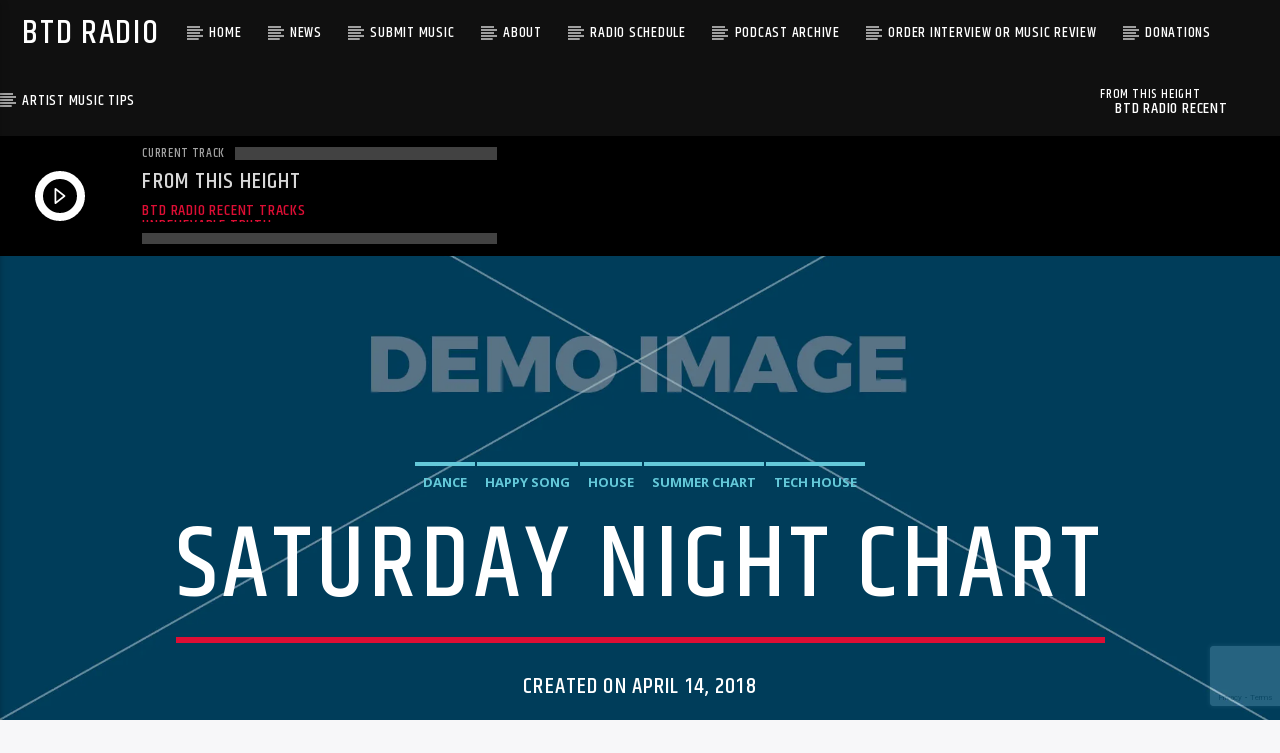

--- FILE ---
content_type: text/html; charset=UTF-8
request_url: https://btdradio.com/chart/saturday-night-chart/
body_size: 19999
content:
<!doctype html>
<html class="no-js" lang="en-US">
    <head>
        <meta charset="UTF-8">
        <meta http-equiv="X-UA-Compatible" content="IE=edge">
        <meta name="viewport" content="width=device-width, initial-scale=1.0">
        <meta name='robots' content='index, follow, max-image-preview:large, max-snippet:-1, max-video-preview:-1' />
<script>window._wca = window._wca || [];</script>

	<!-- This site is optimized with the Yoast SEO plugin v26.8 - https://yoast.com/product/yoast-seo-wordpress/ -->
	<title>Saturday Night Chart - BTD Radio</title>
	<link rel="canonical" href="https://btdradio.com/chart/saturday-night-chart/" />
	<meta property="og:locale" content="en_US" />
	<meta property="og:type" content="article" />
	<meta property="og:title" content="Saturday Night Chart - BTD Radio" />
	<meta property="og:url" content="https://btdradio.com/chart/saturday-night-chart/" />
	<meta property="og:site_name" content="BTD Radio" />
	<meta property="article:modified_time" content="2018-04-18T05:39:56+00:00" />
	<meta property="og:image" content="https://i0.wp.com/www.btdradio.com/wp-content/uploads/2018/04/dummy.jpg?fit=2000%2C1125&ssl=1" />
	<meta property="og:image:width" content="2000" />
	<meta property="og:image:height" content="1125" />
	<meta property="og:image:type" content="image/jpeg" />
	<meta name="twitter:card" content="summary_large_image" />
	<script type="application/ld+json" class="yoast-schema-graph">{"@context":"https://schema.org","@graph":[{"@type":"WebPage","@id":"https://btdradio.com/chart/saturday-night-chart/","url":"https://btdradio.com/chart/saturday-night-chart/","name":"Saturday Night Chart - BTD Radio","isPartOf":{"@id":"https://btdradio.com/#website"},"primaryImageOfPage":{"@id":"https://btdradio.com/chart/saturday-night-chart/#primaryimage"},"image":{"@id":"https://btdradio.com/chart/saturday-night-chart/#primaryimage"},"thumbnailUrl":"https://i0.wp.com/btdradio.com/wp-content/uploads/2018/04/dummy.jpg?fit=2000%2C1125&ssl=1","datePublished":"2018-04-14T14:39:16+00:00","dateModified":"2018-04-18T05:39:56+00:00","breadcrumb":{"@id":"https://btdradio.com/chart/saturday-night-chart/#breadcrumb"},"inLanguage":"en-US","potentialAction":[{"@type":"ReadAction","target":["https://btdradio.com/chart/saturday-night-chart/"]}]},{"@type":"ImageObject","inLanguage":"en-US","@id":"https://btdradio.com/chart/saturday-night-chart/#primaryimage","url":"https://i0.wp.com/btdradio.com/wp-content/uploads/2018/04/dummy.jpg?fit=2000%2C1125&ssl=1","contentUrl":"https://i0.wp.com/btdradio.com/wp-content/uploads/2018/04/dummy.jpg?fit=2000%2C1125&ssl=1","width":2000,"height":1125},{"@type":"BreadcrumbList","@id":"https://btdradio.com/chart/saturday-night-chart/#breadcrumb","itemListElement":[{"@type":"ListItem","position":1,"name":"Home","item":"https://btdradio.com/"},{"@type":"ListItem","position":2,"name":"Charts","item":"https://btdradio.com/chart/"},{"@type":"ListItem","position":3,"name":"Saturday Night Chart"}]},{"@type":"WebSite","@id":"https://btdradio.com/#website","url":"https://btdradio.com/","name":"BTD Radio","description":"Airing Indies Music From All Over the World","potentialAction":[{"@type":"SearchAction","target":{"@type":"EntryPoint","urlTemplate":"https://btdradio.com/?s={search_term_string}"},"query-input":{"@type":"PropertyValueSpecification","valueRequired":true,"valueName":"search_term_string"}}],"inLanguage":"en-US"}]}</script>
	<!-- / Yoast SEO plugin. -->


<link rel='dns-prefetch' href='//js.stripe.com' />
<link rel='dns-prefetch' href='//maps.googleapis.com' />
<link rel='dns-prefetch' href='//www.google.com' />
<link rel='dns-prefetch' href='//www.youtube.com' />
<link rel='dns-prefetch' href='//stats.wp.com' />
<link rel='preconnect' href='//i0.wp.com' />
<link href='https://fonts.gstatic.com' crossorigin rel='preconnect' />
<link rel="alternate" type="application/rss+xml" title="BTD Radio &raquo; Feed" href="https://btdradio.com/feed/" />
<link rel="alternate" type="application/rss+xml" title="BTD Radio &raquo; Comments Feed" href="https://btdradio.com/comments/feed/" />
<link rel="alternate" title="oEmbed (JSON)" type="application/json+oembed" href="https://btdradio.com/wp-json/oembed/1.0/embed?url=https%3A%2F%2Fbtdradio.com%2Fchart%2Fsaturday-night-chart%2F" />
<link rel="alternate" title="oEmbed (XML)" type="text/xml+oembed" href="https://btdradio.com/wp-json/oembed/1.0/embed?url=https%3A%2F%2Fbtdradio.com%2Fchart%2Fsaturday-night-chart%2F&#038;format=xml" />
<style id='wp-img-auto-sizes-contain-inline-css' type='text/css'>
img:is([sizes=auto i],[sizes^="auto," i]){contain-intrinsic-size:3000px 1500px}
/*# sourceURL=wp-img-auto-sizes-contain-inline-css */
</style>
<style id='wp-emoji-styles-inline-css' type='text/css'>

	img.wp-smiley, img.emoji {
		display: inline !important;
		border: none !important;
		box-shadow: none !important;
		height: 1em !important;
		width: 1em !important;
		margin: 0 0.07em !important;
		vertical-align: -0.1em !important;
		background: none !important;
		padding: 0 !important;
	}
/*# sourceURL=wp-emoji-styles-inline-css */
</style>
<link rel='stylesheet' id='wp-block-library-css' href='https://btdradio.com/wp-includes/css/dist/block-library/style.min.css?ver=6.9' type='text/css' media='all' />
<style id='classic-theme-styles-inline-css' type='text/css'>
/*! This file is auto-generated */
.wp-block-button__link{color:#fff;background-color:#32373c;border-radius:9999px;box-shadow:none;text-decoration:none;padding:calc(.667em + 2px) calc(1.333em + 2px);font-size:1.125em}.wp-block-file__button{background:#32373c;color:#fff;text-decoration:none}
/*# sourceURL=/wp-includes/css/classic-themes.min.css */
</style>
<link rel='stylesheet' id='mediaelement-css' href='https://btdradio.com/wp-includes/js/mediaelement/mediaelementplayer-legacy.min.css?ver=4.2.17' type='text/css' media='all' />
<link rel='stylesheet' id='wp-mediaelement-css' href='https://btdradio.com/wp-includes/js/mediaelement/wp-mediaelement.min.css?ver=6.9' type='text/css' media='all' />
<style id='jetpack-sharing-buttons-style-inline-css' type='text/css'>
.jetpack-sharing-buttons__services-list{display:flex;flex-direction:row;flex-wrap:wrap;gap:0;list-style-type:none;margin:5px;padding:0}.jetpack-sharing-buttons__services-list.has-small-icon-size{font-size:12px}.jetpack-sharing-buttons__services-list.has-normal-icon-size{font-size:16px}.jetpack-sharing-buttons__services-list.has-large-icon-size{font-size:24px}.jetpack-sharing-buttons__services-list.has-huge-icon-size{font-size:36px}@media print{.jetpack-sharing-buttons__services-list{display:none!important}}.editor-styles-wrapper .wp-block-jetpack-sharing-buttons{gap:0;padding-inline-start:0}ul.jetpack-sharing-buttons__services-list.has-background{padding:1.25em 2.375em}
/*# sourceURL=https://btdradio.com/wp-content/plugins/jetpack/_inc/blocks/sharing-buttons/view.css */
</style>
<style id='global-styles-inline-css' type='text/css'>
:root{--wp--preset--aspect-ratio--square: 1;--wp--preset--aspect-ratio--4-3: 4/3;--wp--preset--aspect-ratio--3-4: 3/4;--wp--preset--aspect-ratio--3-2: 3/2;--wp--preset--aspect-ratio--2-3: 2/3;--wp--preset--aspect-ratio--16-9: 16/9;--wp--preset--aspect-ratio--9-16: 9/16;--wp--preset--color--black: #000000;--wp--preset--color--cyan-bluish-gray: #abb8c3;--wp--preset--color--white: #ffffff;--wp--preset--color--pale-pink: #f78da7;--wp--preset--color--vivid-red: #cf2e2e;--wp--preset--color--luminous-vivid-orange: #ff6900;--wp--preset--color--luminous-vivid-amber: #fcb900;--wp--preset--color--light-green-cyan: #7bdcb5;--wp--preset--color--vivid-green-cyan: #00d084;--wp--preset--color--pale-cyan-blue: #8ed1fc;--wp--preset--color--vivid-cyan-blue: #0693e3;--wp--preset--color--vivid-purple: #9b51e0;--wp--preset--gradient--vivid-cyan-blue-to-vivid-purple: linear-gradient(135deg,rgb(6,147,227) 0%,rgb(155,81,224) 100%);--wp--preset--gradient--light-green-cyan-to-vivid-green-cyan: linear-gradient(135deg,rgb(122,220,180) 0%,rgb(0,208,130) 100%);--wp--preset--gradient--luminous-vivid-amber-to-luminous-vivid-orange: linear-gradient(135deg,rgb(252,185,0) 0%,rgb(255,105,0) 100%);--wp--preset--gradient--luminous-vivid-orange-to-vivid-red: linear-gradient(135deg,rgb(255,105,0) 0%,rgb(207,46,46) 100%);--wp--preset--gradient--very-light-gray-to-cyan-bluish-gray: linear-gradient(135deg,rgb(238,238,238) 0%,rgb(169,184,195) 100%);--wp--preset--gradient--cool-to-warm-spectrum: linear-gradient(135deg,rgb(74,234,220) 0%,rgb(151,120,209) 20%,rgb(207,42,186) 40%,rgb(238,44,130) 60%,rgb(251,105,98) 80%,rgb(254,248,76) 100%);--wp--preset--gradient--blush-light-purple: linear-gradient(135deg,rgb(255,206,236) 0%,rgb(152,150,240) 100%);--wp--preset--gradient--blush-bordeaux: linear-gradient(135deg,rgb(254,205,165) 0%,rgb(254,45,45) 50%,rgb(107,0,62) 100%);--wp--preset--gradient--luminous-dusk: linear-gradient(135deg,rgb(255,203,112) 0%,rgb(199,81,192) 50%,rgb(65,88,208) 100%);--wp--preset--gradient--pale-ocean: linear-gradient(135deg,rgb(255,245,203) 0%,rgb(182,227,212) 50%,rgb(51,167,181) 100%);--wp--preset--gradient--electric-grass: linear-gradient(135deg,rgb(202,248,128) 0%,rgb(113,206,126) 100%);--wp--preset--gradient--midnight: linear-gradient(135deg,rgb(2,3,129) 0%,rgb(40,116,252) 100%);--wp--preset--font-size--small: 13px;--wp--preset--font-size--medium: 20px;--wp--preset--font-size--large: 36px;--wp--preset--font-size--x-large: 42px;--wp--preset--spacing--20: 0.44rem;--wp--preset--spacing--30: 0.67rem;--wp--preset--spacing--40: 1rem;--wp--preset--spacing--50: 1.5rem;--wp--preset--spacing--60: 2.25rem;--wp--preset--spacing--70: 3.38rem;--wp--preset--spacing--80: 5.06rem;--wp--preset--shadow--natural: 6px 6px 9px rgba(0, 0, 0, 0.2);--wp--preset--shadow--deep: 12px 12px 50px rgba(0, 0, 0, 0.4);--wp--preset--shadow--sharp: 6px 6px 0px rgba(0, 0, 0, 0.2);--wp--preset--shadow--outlined: 6px 6px 0px -3px rgb(255, 255, 255), 6px 6px rgb(0, 0, 0);--wp--preset--shadow--crisp: 6px 6px 0px rgb(0, 0, 0);}:where(.is-layout-flex){gap: 0.5em;}:where(.is-layout-grid){gap: 0.5em;}body .is-layout-flex{display: flex;}.is-layout-flex{flex-wrap: wrap;align-items: center;}.is-layout-flex > :is(*, div){margin: 0;}body .is-layout-grid{display: grid;}.is-layout-grid > :is(*, div){margin: 0;}:where(.wp-block-columns.is-layout-flex){gap: 2em;}:where(.wp-block-columns.is-layout-grid){gap: 2em;}:where(.wp-block-post-template.is-layout-flex){gap: 1.25em;}:where(.wp-block-post-template.is-layout-grid){gap: 1.25em;}.has-black-color{color: var(--wp--preset--color--black) !important;}.has-cyan-bluish-gray-color{color: var(--wp--preset--color--cyan-bluish-gray) !important;}.has-white-color{color: var(--wp--preset--color--white) !important;}.has-pale-pink-color{color: var(--wp--preset--color--pale-pink) !important;}.has-vivid-red-color{color: var(--wp--preset--color--vivid-red) !important;}.has-luminous-vivid-orange-color{color: var(--wp--preset--color--luminous-vivid-orange) !important;}.has-luminous-vivid-amber-color{color: var(--wp--preset--color--luminous-vivid-amber) !important;}.has-light-green-cyan-color{color: var(--wp--preset--color--light-green-cyan) !important;}.has-vivid-green-cyan-color{color: var(--wp--preset--color--vivid-green-cyan) !important;}.has-pale-cyan-blue-color{color: var(--wp--preset--color--pale-cyan-blue) !important;}.has-vivid-cyan-blue-color{color: var(--wp--preset--color--vivid-cyan-blue) !important;}.has-vivid-purple-color{color: var(--wp--preset--color--vivid-purple) !important;}.has-black-background-color{background-color: var(--wp--preset--color--black) !important;}.has-cyan-bluish-gray-background-color{background-color: var(--wp--preset--color--cyan-bluish-gray) !important;}.has-white-background-color{background-color: var(--wp--preset--color--white) !important;}.has-pale-pink-background-color{background-color: var(--wp--preset--color--pale-pink) !important;}.has-vivid-red-background-color{background-color: var(--wp--preset--color--vivid-red) !important;}.has-luminous-vivid-orange-background-color{background-color: var(--wp--preset--color--luminous-vivid-orange) !important;}.has-luminous-vivid-amber-background-color{background-color: var(--wp--preset--color--luminous-vivid-amber) !important;}.has-light-green-cyan-background-color{background-color: var(--wp--preset--color--light-green-cyan) !important;}.has-vivid-green-cyan-background-color{background-color: var(--wp--preset--color--vivid-green-cyan) !important;}.has-pale-cyan-blue-background-color{background-color: var(--wp--preset--color--pale-cyan-blue) !important;}.has-vivid-cyan-blue-background-color{background-color: var(--wp--preset--color--vivid-cyan-blue) !important;}.has-vivid-purple-background-color{background-color: var(--wp--preset--color--vivid-purple) !important;}.has-black-border-color{border-color: var(--wp--preset--color--black) !important;}.has-cyan-bluish-gray-border-color{border-color: var(--wp--preset--color--cyan-bluish-gray) !important;}.has-white-border-color{border-color: var(--wp--preset--color--white) !important;}.has-pale-pink-border-color{border-color: var(--wp--preset--color--pale-pink) !important;}.has-vivid-red-border-color{border-color: var(--wp--preset--color--vivid-red) !important;}.has-luminous-vivid-orange-border-color{border-color: var(--wp--preset--color--luminous-vivid-orange) !important;}.has-luminous-vivid-amber-border-color{border-color: var(--wp--preset--color--luminous-vivid-amber) !important;}.has-light-green-cyan-border-color{border-color: var(--wp--preset--color--light-green-cyan) !important;}.has-vivid-green-cyan-border-color{border-color: var(--wp--preset--color--vivid-green-cyan) !important;}.has-pale-cyan-blue-border-color{border-color: var(--wp--preset--color--pale-cyan-blue) !important;}.has-vivid-cyan-blue-border-color{border-color: var(--wp--preset--color--vivid-cyan-blue) !important;}.has-vivid-purple-border-color{border-color: var(--wp--preset--color--vivid-purple) !important;}.has-vivid-cyan-blue-to-vivid-purple-gradient-background{background: var(--wp--preset--gradient--vivid-cyan-blue-to-vivid-purple) !important;}.has-light-green-cyan-to-vivid-green-cyan-gradient-background{background: var(--wp--preset--gradient--light-green-cyan-to-vivid-green-cyan) !important;}.has-luminous-vivid-amber-to-luminous-vivid-orange-gradient-background{background: var(--wp--preset--gradient--luminous-vivid-amber-to-luminous-vivid-orange) !important;}.has-luminous-vivid-orange-to-vivid-red-gradient-background{background: var(--wp--preset--gradient--luminous-vivid-orange-to-vivid-red) !important;}.has-very-light-gray-to-cyan-bluish-gray-gradient-background{background: var(--wp--preset--gradient--very-light-gray-to-cyan-bluish-gray) !important;}.has-cool-to-warm-spectrum-gradient-background{background: var(--wp--preset--gradient--cool-to-warm-spectrum) !important;}.has-blush-light-purple-gradient-background{background: var(--wp--preset--gradient--blush-light-purple) !important;}.has-blush-bordeaux-gradient-background{background: var(--wp--preset--gradient--blush-bordeaux) !important;}.has-luminous-dusk-gradient-background{background: var(--wp--preset--gradient--luminous-dusk) !important;}.has-pale-ocean-gradient-background{background: var(--wp--preset--gradient--pale-ocean) !important;}.has-electric-grass-gradient-background{background: var(--wp--preset--gradient--electric-grass) !important;}.has-midnight-gradient-background{background: var(--wp--preset--gradient--midnight) !important;}.has-small-font-size{font-size: var(--wp--preset--font-size--small) !important;}.has-medium-font-size{font-size: var(--wp--preset--font-size--medium) !important;}.has-large-font-size{font-size: var(--wp--preset--font-size--large) !important;}.has-x-large-font-size{font-size: var(--wp--preset--font-size--x-large) !important;}
:where(.wp-block-post-template.is-layout-flex){gap: 1.25em;}:where(.wp-block-post-template.is-layout-grid){gap: 1.25em;}
:where(.wp-block-term-template.is-layout-flex){gap: 1.25em;}:where(.wp-block-term-template.is-layout-grid){gap: 1.25em;}
:where(.wp-block-columns.is-layout-flex){gap: 2em;}:where(.wp-block-columns.is-layout-grid){gap: 2em;}
:root :where(.wp-block-pullquote){font-size: 1.5em;line-height: 1.6;}
/*# sourceURL=global-styles-inline-css */
</style>
<link rel='stylesheet' id='contact-form-7-css' href='https://btdradio.com/wp-content/plugins/contact-form-7/includes/css/styles.css?ver=6.1.4' type='text/css' media='all' />
<link rel='stylesheet' id='wpedon-css' href='https://btdradio.com/wp-content/plugins/easy-paypal-donation/assets/css/wpedon.css?ver=1.5.3' type='text/css' media='all' />
<link rel='stylesheet' id='qt_ajax_pageload_style-css' href='https://btdradio.com/wp-content/plugins/qt-ajax-pageload/qt-apl-style.css?ver=6.9' type='text/css' media='all' />
<link rel='stylesheet' id='qtPlacesStyle-css' href='https://btdradio.com/wp-content/plugins/qt-places/inc/frontend/assets/styles.css?ver=6.9' type='text/css' media='all' />
<link rel='stylesheet' id='font-awesome-css' href='https://btdradio.com/wp-content/plugins/elementor/assets/lib/font-awesome/css/font-awesome.min.css?ver=4.7.0' type='text/css' media='all' />
<link rel='stylesheet' id='QtswipeStyle-css' href='https://btdradio.com/wp-content/plugins/qt-swipebox/swipebox/css/swipebox.min.css?ver=6.9' type='text/css' media='all' />
<link rel='stylesheet' id='vdl_css-css' href='https://btdradio.com/wp-content/plugins/qt-videogalleries/assets/style.css?ver=6.9' type='text/css' media='all' />
<link rel='stylesheet' id='woocommerce-layout-css' href='https://btdradio.com/wp-content/plugins/woocommerce/assets/css/woocommerce-layout.css?ver=10.4.3' type='text/css' media='all' />
<style id='woocommerce-layout-inline-css' type='text/css'>

	.infinite-scroll .woocommerce-pagination {
		display: none;
	}
/*# sourceURL=woocommerce-layout-inline-css */
</style>
<link rel='stylesheet' id='woocommerce-smallscreen-css' href='https://btdradio.com/wp-content/plugins/woocommerce/assets/css/woocommerce-smallscreen.css?ver=10.4.3' type='text/css' media='only screen and (max-width: 768px)' />
<link rel='stylesheet' id='woocommerce-general-css' href='https://btdradio.com/wp-content/plugins/woocommerce/assets/css/woocommerce.css?ver=10.4.3' type='text/css' media='all' />
<style id='woocommerce-inline-inline-css' type='text/css'>
.woocommerce form .form-row .required { visibility: visible; }
/*# sourceURL=woocommerce-inline-inline-css */
</style>
<link rel='stylesheet' id='wc-gateway-ppec-frontend-css' href='https://btdradio.com/wp-content/plugins/woocommerce-gateway-paypal-express-checkout/assets/css/wc-gateway-ppec-frontend.css?ver=2.1.3' type='text/css' media='all' />
<link rel='stylesheet' id='parent-style-css' href='https://btdradio.com/wp-content/themes/onair2/style.css?ver=6.9' type='text/css' media='all' />
<link rel='stylesheet' id='child-style-css' href='https://btdradio.com/wp-content/themes/onair2-child/style.css?ver=6.9' type='text/css' media='all' />
<link rel='stylesheet' id='dripicons-css' href='https://btdradio.com/wp-content/themes/onair2/fonts/dripicons/webfont.css?ver=6.2' type='text/css' media='all' />
<link rel='stylesheet' id='qantumthemes_qticons-css' href='https://btdradio.com/wp-content/themes/onair2/fonts/qticons/qticons.css?ver=6.2' type='text/css' media='all' />
<link rel='stylesheet' id='slick-css' href='https://btdradio.com/wp-content/themes/onair2/components/slick/slick.css?ver=6.2' type='text/css' media='all' />
<link rel='stylesheet' id='swipebox-css' href='https://btdradio.com/wp-content/themes/onair2/components/swipebox/src/css/swipebox.min.css?ver=6.2' type='text/css' media='all' />
<link rel='stylesheet' id='classycountdown-css' href='https://btdradio.com/wp-content/themes/onair2/components/countdown/css/jquery.classycountdown.css?ver=6.2' type='text/css' media='all' />
<link rel='stylesheet' id='flashblock-css' href='https://btdradio.com/wp-content/themes/onair2/components/soundmanager/templates/qtradio-player/css/flashblock.css?ver=6.2' type='text/css' media='all' />
<link rel='stylesheet' id='qantumthemes_volume-css' href='https://btdradio.com/wp-content/themes/onair2/components/soundmanager/templates/qtradio-player/css/qt-360player-volume.css?ver=6.2' type='text/css' media='all' />
<link rel='stylesheet' id='qantumthemes_main-css' href='https://btdradio.com/wp-content/themes/onair2/css/qt-main.css?ver=6.2' type='text/css' media='all' />
<link rel='stylesheet' id='vc_tta_style-css' href='https://btdradio.com/wp-content/plugins/js_composer/assets/css/js_composer_tta.min.css?ver=6.9.0' type='text/css' media='all' />
<link rel='stylesheet' id='vc_animate-css-css' href='https://btdradio.com/wp-content/plugins/js_composer/assets/lib/bower/animate-css/animate.min.css?ver=6.9.0' type='text/css' media='all' />
<link rel='stylesheet' id='js_composer_front-css' href='https://btdradio.com/wp-content/plugins/js_composer/assets/css/js_composer.min.css?ver=6.9.0' type='text/css' media='all' />
<link rel='stylesheet' id='kirki-styles-css' href='https://btdradio.com?action=kirki-styles&#038;ver=3.1.9' type='text/css' media='all' />
<script type="text/javascript" src="https://btdradio.com/wp-includes/js/jquery/jquery.min.js?ver=3.7.1" id="jquery-core-js"></script>
<script type="text/javascript" src="https://btdradio.com/wp-includes/js/jquery/jquery-migrate.min.js?ver=3.4.1" id="jquery-migrate-js"></script>
<script type="text/javascript" src="https://maps.googleapis.com/maps/api/js?key=AIzaSyBiXV2wdg7s9vjaVdEXmkVdCS22inaqu4c&amp;ver=6.9" id="qt-google-maps-js"></script>
<script type="text/javascript" src="https://www.google.com/jsapi?ver=6.9" id="google-jsapi-js"></script>
<script type="text/javascript" src="https://btdradio.com/wp-content/plugins/woocommerce/assets/js/jquery-blockui/jquery.blockUI.min.js?ver=2.7.0-wc.10.4.3" id="wc-jquery-blockui-js" data-wp-strategy="defer"></script>
<script type="text/javascript" id="wc-add-to-cart-js-extra">
/* <![CDATA[ */
var wc_add_to_cart_params = {"ajax_url":"/wp-admin/admin-ajax.php","wc_ajax_url":"/?wc-ajax=%%endpoint%%","i18n_view_cart":"View cart","cart_url":"https://btdradio.com/cart/","is_cart":"","cart_redirect_after_add":"no"};
//# sourceURL=wc-add-to-cart-js-extra
/* ]]> */
</script>
<script type="text/javascript" src="https://btdradio.com/wp-content/plugins/woocommerce/assets/js/frontend/add-to-cart.min.js?ver=10.4.3" id="wc-add-to-cart-js" data-wp-strategy="defer"></script>
<script type="text/javascript" src="https://btdradio.com/wp-content/plugins/woocommerce/assets/js/js-cookie/js.cookie.min.js?ver=2.1.4-wc.10.4.3" id="wc-js-cookie-js" defer="defer" data-wp-strategy="defer"></script>
<script type="text/javascript" id="woocommerce-js-extra">
/* <![CDATA[ */
var woocommerce_params = {"ajax_url":"/wp-admin/admin-ajax.php","wc_ajax_url":"/?wc-ajax=%%endpoint%%","i18n_password_show":"Show password","i18n_password_hide":"Hide password"};
//# sourceURL=woocommerce-js-extra
/* ]]> */
</script>
<script type="text/javascript" src="https://btdradio.com/wp-content/plugins/woocommerce/assets/js/frontend/woocommerce.min.js?ver=10.4.3" id="woocommerce-js" defer="defer" data-wp-strategy="defer"></script>
<script type="text/javascript" src="https://btdradio.com/wp-content/plugins/js_composer/assets/js/vendors/woocommerce-add-to-cart.js?ver=6.9.0" id="vc_woocommerce-add-to-cart-js-js"></script>
<script type="text/javascript" id="WCPAY_ASSETS-js-extra">
/* <![CDATA[ */
var wcpayAssets = {"url":"https://btdradio.com/wp-content/plugins/woocommerce-payments/dist/"};
//# sourceURL=WCPAY_ASSETS-js-extra
/* ]]> */
</script>
<script type="text/javascript" src="https://stats.wp.com/s-202604.js" id="woocommerce-analytics-js" defer="defer" data-wp-strategy="defer"></script>
<script type="text/javascript" id="alg-wc-checkout-files-upload-ajax-js-extra">
/* <![CDATA[ */
var ajax_object = {"ajax_url":"https://btdradio.com/wp-admin/admin-ajax.php"};
var alg_wc_checkout_files_upload = {"max_file_size":"0","max_file_size_exceeded_message":"Allowed file size exceeded (maximum 0 MB).","progress_bar_enabled":""};
//# sourceURL=alg-wc-checkout-files-upload-ajax-js-extra
/* ]]> */
</script>
<script type="text/javascript" src="https://btdradio.com/wp-content/plugins/checkout-files-upload-woocommerce/includes/js/alg-wc-checkout-files-upload-ajax.js?ver=2.2.2" id="alg-wc-checkout-files-upload-ajax-js"></script>
<link rel="https://api.w.org/" href="https://btdradio.com/wp-json/" /><link rel="EditURI" type="application/rsd+xml" title="RSD" href="https://btdradio.com/xmlrpc.php?rsd" />
<meta name="generator" content="WordPress 6.9" />
<meta name="generator" content="WooCommerce 10.4.3" />
<link rel='shortlink' href='https://btdradio.com/?p=2138' />
	<style>img#wpstats{display:none}</style>
			<noscript><style>.woocommerce-product-gallery{ opacity: 1 !important; }</style></noscript>
	<meta name="generator" content="Elementor 3.34.2; settings: css_print_method-external, google_font-enabled, font_display-swap">
			<style>
				.e-con.e-parent:nth-of-type(n+4):not(.e-lazyloaded):not(.e-no-lazyload),
				.e-con.e-parent:nth-of-type(n+4):not(.e-lazyloaded):not(.e-no-lazyload) * {
					background-image: none !important;
				}
				@media screen and (max-height: 1024px) {
					.e-con.e-parent:nth-of-type(n+3):not(.e-lazyloaded):not(.e-no-lazyload),
					.e-con.e-parent:nth-of-type(n+3):not(.e-lazyloaded):not(.e-no-lazyload) * {
						background-image: none !important;
					}
				}
				@media screen and (max-height: 640px) {
					.e-con.e-parent:nth-of-type(n+2):not(.e-lazyloaded):not(.e-no-lazyload),
					.e-con.e-parent:nth-of-type(n+2):not(.e-lazyloaded):not(.e-no-lazyload) * {
						background-image: none !important;
					}
				}
			</style>
			<meta name="generator" content="Powered by WPBakery Page Builder - drag and drop page builder for WordPress."/>
<noscript><style> .wpb_animate_when_almost_visible { opacity: 1; }</style></noscript>
		<!-- CSS styles added by QT Subpages Plugin -->
		<style type="text/css">
			
			.vdl-subpages-item  a .detail .title {font-size:13px; }
			
			.vdl-subpages-item  a .detail {padding-top:45px !important;}
			.vdl-subpages-container ul.vdl-subpages-tagcloud li a {
				
				
				
				
				
			}
			.vdl-subpages-container ul.vdl-subpages-tagcloud li a:hover {}
			
			
			
			
			@media (max-width: 768px){
				.vdl-elementcontents a.vdl-link .detail .title {}
			}
			
		</style>
		    </head>
    <body data-rsssl=1 id="onair2Body" class="wp-singular chart-template-default single single-chart postid-2138 wp-theme-onair2 wp-child-theme-onair2-child theme-onair2 woocommerce-no-js is_chrome is_osx qt-parentcontainer template- qt-notsticky-menu  qt-playertype-header qt-playerbar-open-desktop qt-body wpb-js-composer js-comp-ver-6.9.0 vc_responsive elementor-default elementor-kit-6792" data-start>
        <!-- QT HEADER END ================================ -->
        <div class="onair2-contents-master" id="onair2-contents-master"> 
	
<div class="qt-main-menubar" data-0="@class:qt-main-menubar">
	
	 


	<!-- QT MENUBAR  ================================ -->
	<nav id="qtmainmenucontainer" class="qt-menubar nav-wrapper qt-content-primary">
		<!-- desktop menu  HIDDEN IN MOBILE AND TABLETS -->
		<ul class="qt-desktopmenu hide-on-xl-and-down">
			<li class="qt-logo-link">
				<a href="https://btdradio.com" class="brand-logo qt-logo-text">
					BTD Radio				</a>
			</li>

			<li id="menu-item-4080" class="menu-item menu-item-type-post_type menu-item-object-page menu-item-4080"><a href="https://btdradio.com/home-2018/">Home</a></li>
<li id="menu-item-4963" class="menu-item menu-item-type-taxonomy menu-item-object-category menu-item-has-children menu-item-4963"><a href="https://btdradio.com/category/news/">News</a>
<ul class="sub-menu">
	<li id="menu-item-7869" class="menu-item menu-item-type-custom menu-item-object-custom menu-item-7869"><a href="https://btdradio.com/category/artist-interviews/">Interviews</a></li>
	<li id="menu-item-7159" class="menu-item menu-item-type-taxonomy menu-item-object-category menu-item-7159"><a href="https://btdradio.com/category/music-reviews/">Music Reviews</a></li>
</ul>
</li>
<li id="menu-item-4617" class="menu-item menu-item-type-post_type menu-item-object-page menu-item-4617"><a href="https://btdradio.com/submit-music/">Submit Music</a></li>
<li id="menu-item-7186" class="menu-item menu-item-type-post_type menu-item-object-page menu-item-7186"><a href="https://btdradio.com/about-btd-radio/">About</a></li>
<li id="menu-item-4044" class="menu-item menu-item-type-post_type menu-item-object-page menu-item-has-children menu-item-4044"><a href="https://btdradio.com/show-schedule/">Radio Schedule</a>
<ul class="sub-menu">
	<li id="menu-item-7618" class="menu-item menu-item-type-post_type menu-item-object-page menu-item-7618"><a href="https://btdradio.com/show-schedule/">Weekly Schedule</a></li>
	<li id="menu-item-5910" class="menu-item menu-item-type-post_type menu-item-object-shows menu-item-5910"><a href="https://btdradio.com/shows/cox-music-show/">Cox Music Show</a></li>
	<li id="menu-item-4261" class="menu-item menu-item-type-post_type menu-item-object-shows menu-item-4261"><a href="https://btdradio.com/shows/critical-thinking-podcast/">Critical Thinking Podcast</a></li>
	<li id="menu-item-4543" class="menu-item menu-item-type-post_type menu-item-object-shows menu-item-4543"><a href="https://btdradio.com/shows/new-music-monday/">New Music Monday</a></li>
	<li id="menu-item-4546" class="menu-item menu-item-type-post_type menu-item-object-shows menu-item-4546"><a href="https://btdradio.com/shows/traces-of-dawn-behind-the-song/">Traces of Dawn Behind the Song</a></li>
	<li id="menu-item-7764" class="menu-item menu-item-type-post_type menu-item-object-shows menu-item-7764"><a href="https://btdradio.com/shows/it-came-from-the-radio/">It Came From the Radio</a></li>
	<li id="menu-item-4545" class="menu-item menu-item-type-post_type menu-item-object-shows menu-item-4545"><a href="https://btdradio.com/shows/nick-scurrs-music-show/">Nick Scurr’s Music Show</a></li>
	<li id="menu-item-5643" class="menu-item menu-item-type-post_type menu-item-object-page menu-item-5643"><a href="https://btdradio.com/partners/">Partners</a></li>
</ul>
</li>
<li id="menu-item-8088" class="menu-item menu-item-type-post_type menu-item-object-page menu-item-has-children menu-item-8088"><a href="https://btdradio.com/podcast-archive/">Podcast Archive</a>
<ul class="sub-menu">
	<li id="menu-item-8071" class="menu-item menu-item-type-taxonomy menu-item-object-podcastfilter menu-item-8071"><a href="https://btdradio.com/podcastfilter/nick-scurr/">Nick Scurr Podcast</a></li>
	<li id="menu-item-8075" class="menu-item menu-item-type-taxonomy menu-item-object-podcastfilter menu-item-8075"><a href="https://btdradio.com/podcastfilter/dave-o-connell/">Dave O Connell</a></li>
	<li id="menu-item-8073" class="menu-item menu-item-type-taxonomy menu-item-object-podcastfilter menu-item-8073"><a href="https://btdradio.com/podcastfilter/traces-of-dawn/">Traces of Dawn Behind the Song Podcast</a></li>
	<li id="menu-item-8074" class="menu-item menu-item-type-taxonomy menu-item-object-podcastfilter menu-item-8074"><a href="https://btdradio.com/podcastfilter/it-came-from-the-radio/">It Came From The Radio</a></li>
	<li id="menu-item-8096" class="menu-item menu-item-type-post_type menu-item-object-shows menu-item-8096"><a href="https://btdradio.com/shows/behind-the-tracks/">Behind the Tracks</a></li>
</ul>
</li>
<li id="menu-item-4680" class="menu-item menu-item-type-post_type menu-item-object-page menu-item-4680"><a href="https://btdradio.com/shop/">Order Interview Or Music Review</a></li>
<li id="menu-item-6360" class="menu-item menu-item-type-post_type menu-item-object-page menu-item-6360"><a href="https://btdradio.com/btd-radio-donations/">Donations</a></li>
<li id="menu-item-7499" class="menu-item menu-item-type-taxonomy menu-item-object-post_tag menu-item-7499"><a href="https://btdradio.com/tag/studio-tips/">Artist Music Tips</a></li>
 


						

			 
							<li class="right qt-compact-player">
											<div class="onair-artwork">
							<a class="onair-inline onair-elementor--artwork__img " href="#">
							
							</a>
						</div>
												<p><span class="qtFeedPlayerTrack">Loading title</span><span class="qtFeedPlayerAuthor ">Loading artist</span></p>
										</li>
				

		</ul>
		
		<!-- mobile menu icon and logo VISIBLE ONLY TABLET AND MOBILE-->
		<ul class="qt-desktopmenu qt-mobilemenubar hide-on-xl-only ">
			<li>
				<a href="#" data-activates="qt-mobile-menu" class="button-collapse qt-menu-switch qt-btn qt-btn-primary qt-btn-m">
					<i class="dripicons-menu"></i>
				</a>
			</li>
			<li>
				<a href="https://btdradio.com" class="brand-logo qt-logo-text">
					BTD Radio				</a>
			</li>
							<li class="qt-rightbutton">
					<a href="#" class="qt-openplayerbar qt-btn qt-btn-primary qt-btn-m">
						<i class="dripicons-media-play"></i>
					</a>
				</li>
					</ul>
	</nav>
	<div id="qtplayerheaderbar" class="qt-player-headerbar">
	<a href="#" class="dripicons-cross qt-openplayerbar qt-closeheaderplayer"></a>
	<div class="qt-player-headerbar__controls">
		<!-- PLAYER ========================= -->

	
	<div id="qtplayercontainer" data-fullstop="" data-playervolume="true" data-accentcolor="#dd0e34" data-accentcolordark="#ff0442" data-textcolor="#ffffff" data-soundmanagerurl="https://btdradio.com/wp-content/themes/onair2/components/soundmanager/swf/" 
		class="qt-playercontainer qt-playervolume qt-clearfix qt-content-primarydark">
		<div class="qt-playercontainer-content qt-vertical-padding-m">

						
			<div class="qt-playercontainer-musicplayer" id="qtmusicplayer">
				<div class="qt-musicplayer">
					<div class="ui360 ui360-vis qt-ui360">
						<a id="playerlink" href="https://tagrie00.radioca.st/;"></a>
					</div>
				</div>
			</div>
			<div id="qtPlayerTrackInfo" class="qt-playercontainer-data qt-container qt-text-shadow small">
				<div class="qt-vc">
					<div class="qt-vi">
						<h6 class="qt-inline-textdeco">
							<span>Current track</span>
						</h6>
						<div class="qt-t qt-current-track">
							<h4 id="qtFeedPlayerTrack" class="qt-ellipsis">Title</h4>
							<h5 id="qtFeedPlayerAuthor" class="qt-ellipsis">Artist</h5>
						</div>
						<hr class="qt-inline-textdeco">
					</div>
				</div>
			</div>




			<div class="qt-playercontainer-ads-mobile">
							</div>
			<div class="qt-playercontainer-ads-desktop">
							</div>
		
							<div class="qt-playercontainer-dropdown">
									</div>
				
		</div>

		

	</div>
	<!-- this is for xml radio feed -->
	<div id="qtShoutcastFeedData" class="hidden" data-style="" mp3_stream_url
		data-useproxy="1" 
		data-icymetadata=""
		data-playtrack="https://tagrie00.radioca.st/;"
		data-qtradioid="4571"
		data-mp3_stream_url="https://tagrie00.radioca.st/;"
		data-icecasturl="" 
		data-icecastmountpoint="" 
		data-icecastchannel="" 
		data-radiodotco="" 
		data-airtime="" 
		data-radionomy="" 
		data-live365="" 
		data-securesystems=""
		data-mediacp=""
		data-winmedia=""
		data-textfeed="https://rosetta.shoutca.st:2199/recentfeed/tagrie00/html/" 
		data-host="" 
		data-port=""
		data-channel=""
		data-protocol=""
		data-jazler=""
		data-stats_path="" 	data-played_path="" ></div>
	


<!-- PLAYER END ========================= -->
	</div>
	<!-- CHANNELS LIST ========================= -->
<div id="qtchannelslistcontainer" class="qt-part-channels-list qt-content-primary">
	<ul id="qtchannelslist" class="qt-content-aside qt-channelslist qt-negative">
					<li class="qt-channel">
				<a id="" href="#" class="qt-ellipsis" 
					data-title="BTD Radio" 
					data-subtitle="" 
										data-logo="0" 
					data-playtrack="https://tagrie00.radioca.st/;"
					data-qtradioid="4571"
					data-icymetadata=""
					data-host=""
					data-port=""
					data-channel=""
					data-protocol=""
					data-icecasturl="" 
					data-icecastmountpoint="" 
					data-icecastchannel="" 
					data-radiodotco="" 
					data-airtime="" 
					data-radionomy="" 
					data-live365=""
					data-securesystems=""
					data-mediacp=""
					data-winmedia=""
					data-textfeed="https://rosetta.shoutca.st:2199/recentfeed/tagrie00/html/"
					data-jazler=""
					data-stats_path=""
					data-played_path=""
					data-channel="">
										<i class="dripicons-media-play"></i>
					BTD Radio				</a>

			</li>
					
	</ul>
</div>
<!-- CHANNELS LIST END ========================= -->
</div>
</div>

<!-- mobile menu -->
<div id="qt-mobile-menu" class="side-nav qt-content-primary">
	 <ul class=" qt-side-nav">
		<li class="menu-item menu-item-type-post_type menu-item-object-page menu-item-4080"><a href="https://btdradio.com/home-2018/">Home</a></li>
<li class="menu-item menu-item-type-taxonomy menu-item-object-category menu-item-has-children menu-item-4963"><a href="https://btdradio.com/category/news/">News</a>
<ul class="sub-menu">
	<li class="menu-item menu-item-type-custom menu-item-object-custom menu-item-7869"><a href="https://btdradio.com/category/artist-interviews/">Interviews</a></li>
	<li class="menu-item menu-item-type-taxonomy menu-item-object-category menu-item-7159"><a href="https://btdradio.com/category/music-reviews/">Music Reviews</a></li>
</ul>
</li>
<li class="menu-item menu-item-type-post_type menu-item-object-page menu-item-4617"><a href="https://btdradio.com/submit-music/">Submit Music</a></li>
<li class="menu-item menu-item-type-post_type menu-item-object-page menu-item-7186"><a href="https://btdradio.com/about-btd-radio/">About</a></li>
<li class="menu-item menu-item-type-post_type menu-item-object-page menu-item-has-children menu-item-4044"><a href="https://btdradio.com/show-schedule/">Radio Schedule</a>
<ul class="sub-menu">
	<li class="menu-item menu-item-type-post_type menu-item-object-page menu-item-7618"><a href="https://btdradio.com/show-schedule/">Weekly Schedule</a></li>
	<li class="menu-item menu-item-type-post_type menu-item-object-shows menu-item-5910"><a href="https://btdradio.com/shows/cox-music-show/">Cox Music Show</a></li>
	<li class="menu-item menu-item-type-post_type menu-item-object-shows menu-item-4261"><a href="https://btdradio.com/shows/critical-thinking-podcast/">Critical Thinking Podcast</a></li>
	<li class="menu-item menu-item-type-post_type menu-item-object-shows menu-item-4543"><a href="https://btdradio.com/shows/new-music-monday/">New Music Monday</a></li>
	<li class="menu-item menu-item-type-post_type menu-item-object-shows menu-item-4546"><a href="https://btdradio.com/shows/traces-of-dawn-behind-the-song/">Traces of Dawn Behind the Song</a></li>
	<li class="menu-item menu-item-type-post_type menu-item-object-shows menu-item-7764"><a href="https://btdradio.com/shows/it-came-from-the-radio/">It Came From the Radio</a></li>
	<li class="menu-item menu-item-type-post_type menu-item-object-shows menu-item-4545"><a href="https://btdradio.com/shows/nick-scurrs-music-show/">Nick Scurr’s Music Show</a></li>
	<li class="menu-item menu-item-type-post_type menu-item-object-page menu-item-5643"><a href="https://btdradio.com/partners/">Partners</a></li>
</ul>
</li>
<li class="menu-item menu-item-type-post_type menu-item-object-page menu-item-has-children menu-item-8088"><a href="https://btdradio.com/podcast-archive/">Podcast Archive</a>
<ul class="sub-menu">
	<li class="menu-item menu-item-type-taxonomy menu-item-object-podcastfilter menu-item-8071"><a href="https://btdradio.com/podcastfilter/nick-scurr/">Nick Scurr Podcast</a></li>
	<li class="menu-item menu-item-type-taxonomy menu-item-object-podcastfilter menu-item-8075"><a href="https://btdradio.com/podcastfilter/dave-o-connell/">Dave O Connell</a></li>
	<li class="menu-item menu-item-type-taxonomy menu-item-object-podcastfilter menu-item-8073"><a href="https://btdradio.com/podcastfilter/traces-of-dawn/">Traces of Dawn Behind the Song Podcast</a></li>
	<li class="menu-item menu-item-type-taxonomy menu-item-object-podcastfilter menu-item-8074"><a href="https://btdradio.com/podcastfilter/it-came-from-the-radio/">It Came From The Radio</a></li>
	<li class="menu-item menu-item-type-post_type menu-item-object-shows menu-item-8096"><a href="https://btdradio.com/shows/behind-the-tracks/">Behind the Tracks</a></li>
</ul>
</li>
<li class="menu-item menu-item-type-post_type menu-item-object-page menu-item-4680"><a href="https://btdradio.com/shop/">Order Interview Or Music Review</a></li>
<li class="menu-item menu-item-type-post_type menu-item-object-page menu-item-6360"><a href="https://btdradio.com/btd-radio-donations/">Donations</a></li>
<li class="menu-item menu-item-type-taxonomy menu-item-object-post_tag menu-item-7499"><a href="https://btdradio.com/tag/studio-tips/">Artist Music Tips</a></li>
	</ul>
</div>

<!-- mobile toolbar -->
<ul class="qt-mobile-toolbar qt-content-primary-dark qt-content-aside hide-on-xl-only">
	
	

	
	
</ul>


<!-- SEARCH FORM ========================= -->
<div id="qtsearchbar"  class="qt-searchbar qt-content-primary qt-expandable  qt-topplayer-space ">
	<div class="qt-expandable-inner">
		<form method="get" class="qt-inline-form" action="https://btdradio.com/" role="search">
			<div class="row qt-nopadding">
				<div class="col s12 m8 l9">
					<input placeholder="Type and press enter &hellip;" value="" name="s" type="text" class="validate qt-input-l">
				</div>
				<div class="col s12 m3 l2">
					<input type="submit" value="Search" class="qt-btn qt-btn-primary qt-btn-l qt-fullwidth">
				</div>
				<div class="col s12 m1 l1">
					<a href="#" class="qt-btn qt-btn-l qt-btn-secondary qt-fullwidth aligncenter" data-expandable="#qtsearchbar"><i class="dripicons-cross"></i></a>
				</div>
			</div>
		</form>
	</div>
</div>
<!-- SEARCH FORM END ========================= -->
	<div id="maincontent" class="qt-main">
		
					<hr class="qt-header-player-spacer">
						<div id="post-2138" class="post-2138 chart type-chart status-publish has-post-thumbnail hentry chartcategory-dance chartcategory-happy-song chartcategory-house chartcategory-summer-chart chartcategory-tech-house">
			<!-- ======================= HEADER SECTION ======================= -->
			<!-- HEADER CAPTION ========================= -->
<div class="qt-pageheader qt-negative">
    <div class="qt-container">
        <ul class="qt-tags">
            <li>
            <a href="https://btdradio.com/chartcategory/dance/" rel="tag">Dance</a></li><li><a href="https://btdradio.com/chartcategory/happy-song/" rel="tag">Happy Song</a></li><li><a href="https://btdradio.com/chartcategory/house/" rel="tag">House</a></li><li><a href="https://btdradio.com/chartcategory/summer-chart/" rel="tag">Summer Chart</a></li><li><a href="https://btdradio.com/chartcategory/tech-house/" rel="tag">Tech House</a>            </li>
        </ul>
        <h1 class="qt-caption qt-spacer-s">
            Saturday Night Chart        </h1>
        <h4 class="qt-subtitle">
            Created on             April 14, 2018        </h4>
    </div>
      		<div class="qt-header-bg" data-bgimage="https://i0.wp.com/btdradio.com/wp-content/uploads/2018/04/dummy.jpg?resize=2000%2C1125&#038;ssl=1" data-bgattachment="" data-parallax="1">
		</div>
		</div>
<!-- HEADER CAPTION END ========================= -->
			<!-- ======================= CONTENT SECTION ======================= -->
			<div class="qt-container">
				<div class="row qt-vertical-padding-l ">
					<div class="col s12 m12 l1 qt-pushpin-container">
						<div class="qt-pushpin">
							<!-- SHARE FUNCTIONS ================================================== -->
<ul class="qt-sharepage qt-sharepage-vertical qt-content-primary">
	<li class="hide-on-med-and-down">
		<i class="qticon-share qt-shareicon qt-content-primary-dark tooltipped"></i>
	</li>
	<li>
		<a class="qt-popupwindow qt-sharelink qt-tooltipped" target="_blank" rel="nofollow"
		data-tooltip="Share on Facebook" data-position="right" 
		data-name="Share" data-width="600" data-height="500" target="_blank" href="https://www.facebook.com/sharer/sharer.php?u=https://btdradio.com/chart/saturday-night-chart/&#038;title=Saturday%20Night%20Chart">
			<i class="qticon-facebook"></i>
		</a>
	</li>
	<li>
		<a class="qt-popupwindow qt-sharelink qt-tooltipped" target="_blank" rel="nofollow" data-tooltip="Share on Twitter" data-position="right" 
			data-name="Share" data-width="600" data-height="500" target="_blank" href="http://twitter.com/share?text=Saturday+Night+Chart&#038;url=https://btdradio.com/chart/saturday-night-chart/">
			<i class="qticon-twitter"></i>
		</a>
	</li>


	<li>
		<a class="qt-popupwindow qt-sharelink qt-tooltipped" target="_blank" rel="nofollow" data-tooltip="Share on Pinterest" data-position="right" 
			data-name="Share" data-width="600" data-height="500" target="_blank" href="https://pinterest.com/pin/create/button/?&#038;url=https://btdradio.com/chart/saturday-night-chart/&#038;description=Saturday%20Night%20Chart&#038;media=https://i0.wp.com/btdradio.com/wp-content/uploads/2018/04/dummy.jpg?fit=1024%2C576&#038;ssl=1">
			<i class="qticon-pinterest"></i>
		</a>
	</li>

	<li>
		<a class="qt-popupwindow qt-sharelink qt-tooltipped" target="_blank" rel="nofollow" data-tooltip="Share on Linkedin" data-position="right" 
			data-name="Share" data-width="600" data-height="500" target="_blank" href="https://www.linkedin.com/shareArticle?mini=true&#038;url=Saturday+Night+Chart&#038;title=Saturday%20Night%20Chart">
			<i class="qticon-linkedin"></i>
		</a>
	</li>

	<li>
		<a class="qt-popupwindow qt-sharelink qt-tooltipped" target="_blank" rel="nofollow" data-tooltip="Send by Whatsapp" data-position="right" 
			data-name="Share" data-width="600" data-height="500" target="_blank"  href="https://wa.me/?text=Saturday+Night+Chart+-+https://btdradio.com/chart/saturday-night-chart/">
			<i class="qticon-whatsapp"></i>
		</a>
	</li>


			<li>
			<a href="#" class="qt-btn-primary qt-sharelink qt-loveit-link   qt-tooltipped" data-tooltip="Love" data-position="right"  data-post_id="2138"><i class="qticon-heart"></i>
				<span class="qtli count">25</span>
			</a>
		</li>
	</ul>
<!-- SHARE FUNCTIONS ================================================== -->


						</div>
						 <hr class="qt-spacer-m">
					</div>
					<div class="col s12 m12 l8">
															<ul class="qt-collapsible qt-chart-tracklist qt-chart-normal" data-collapsible="accordion">
							<li id="chartItem1" class="qt-collapsible-item qt-part-chart qt-chart-track qt-card-s">
					<div class="qt-chart-table collapsible-header qt-content-primary">
						<div class="qt-position qt-content-primary-dark">
														<p class="qt-capfont qt-text-shadow">1</p>
						</div>

										<div id="chartvoting0" class="qt-chartvote">
					<a class="qt-chartvote-link not-collapse qt-up" 	data-ip="52.15.62.202" data-move="1" data-chartid="2138" data-position="0" ><i class=" dripicons-chevron-up"></i></a>
					<span class="qt-chartvote-number">3</span>
					<a class="qt-chartvote-link not-collapse qt-down"  	data-ip="52.15.62.202" data-move="-1" data-chartid="2138" data-position="0" ><i class=" dripicons-chevron-down"></i></a>
				</div>
		
						<div class="qt-titles">
							<h4 class="qt-ellipsis qt-t">Black&amp;White [a youtube example]</h4>
							<p>Gloria Rogers</p>
						</div>
						<div class="qt-action">
															<a href="http://www.yourcustomlink.com" class="qt-btns" target="_blank"><i class="dripicons-cart"></i></a>
													</div>
					</div>
											<div id="chartPlayer1" class="collapsible-body qt-paper">
																<div data-autoembed="https://www.youtube.com/watch?v=iS1g8G_njx8"></div>
															</div>
					
				</li>
								<li id="chartItem2" class="qt-collapsible-item qt-part-chart qt-chart-track qt-card-s">
					<div class="qt-chart-table collapsible-header qt-content-primary">
						<div class="qt-position qt-content-primary-dark">
														<p class="qt-capfont qt-text-shadow">2</p>
						</div>

										<div id="chartvoting1" class="qt-chartvote">
					<a class="qt-chartvote-link not-collapse qt-up" 	data-ip="52.15.62.202" data-move="1" data-chartid="2138" data-position="1" ><i class=" dripicons-chevron-up"></i></a>
					<span class="qt-chartvote-number">-2</span>
					<a class="qt-chartvote-link not-collapse qt-down"  	data-ip="52.15.62.202" data-move="-1" data-chartid="2138" data-position="1" ><i class=" dripicons-chevron-down"></i></a>
				</div>
		
						<div class="qt-titles">
							<h4 class="qt-ellipsis qt-t">Disco Beats [a soundcloud example]</h4>
							<p>Lenny Jackson</p>
						</div>
						<div class="qt-action">
															<a href="http://www.yourcustomlink.com" class="qt-btns" target="_blank"><i class="dripicons-cart"></i></a>
													</div>
					</div>
											<div id="chartPlayer2" class="collapsible-body qt-paper">
																<div data-autoembed="https://soundcloud.com/rihanna/fading-album-version"></div>
															</div>
					
				</li>
								<li id="chartItem3" class="qt-collapsible-item qt-part-chart qt-chart-track qt-card-s">
					<div class="qt-chart-table collapsible-header qt-content-primary">
						<div class="qt-position qt-content-primary-dark">
														<p class="qt-capfont qt-text-shadow">3</p>
						</div>

										<div id="chartvoting2" class="qt-chartvote">
					<a class="qt-chartvote-link not-collapse qt-up" 	data-ip="52.15.62.202" data-move="1" data-chartid="2138" data-position="2" ><i class=" dripicons-chevron-up"></i></a>
					<span class="qt-chartvote-number">3</span>
					<a class="qt-chartvote-link not-collapse qt-down"  	data-ip="52.15.62.202" data-move="-1" data-chartid="2138" data-position="2" ><i class=" dripicons-chevron-down"></i></a>
				</div>
		
						<div class="qt-titles">
							<h4 class="qt-ellipsis qt-t">Happy Girl [an mp3 example]</h4>
							<p>John Palmer</p>
						</div>
						<div class="qt-action">
															<a href="http://www.yourcustomlink.com" class="qt-btns" target="_blank"><i class="dripicons-cart"></i></a>
													</div>
					</div>
											<div id="chartPlayer3" class="collapsible-body qt-paper">
							<audio class="wp-audio-shortcode" id="audio-2138-1" preload="none" style="width: 100%;" controls="controls"><source type="audio/mpeg" src="https://qantumthemes.xyz/onair2/demo3/wp-content/uploads/2018/04/Arensky-Joan-Ember-Weakness-ft.-Harley-Bird.mp3?_=1" /><a href="https://qantumthemes.xyz/onair2/demo3/wp-content/uploads/2018/04/Arensky-Joan-Ember-Weakness-ft.-Harley-Bird.mp3">https://qantumthemes.xyz/onair2/demo3/wp-content/uploads/2018/04/Arensky-Joan-Ember-Weakness-ft.-Harley-Bird.mp3</a></audio>						</div>
					
				</li>
								<li id="chartItem4" class="qt-collapsible-item qt-part-chart qt-chart-track qt-card-s">
					<div class="qt-chart-table collapsible-header qt-content-primary">
						<div class="qt-position qt-content-primary-dark">
														<p class="qt-capfont qt-text-shadow">4</p>
						</div>

										<div id="chartvoting3" class="qt-chartvote">
					<a class="qt-chartvote-link not-collapse qt-up" 	data-ip="52.15.62.202" data-move="1" data-chartid="2138" data-position="3" ><i class=" dripicons-chevron-up"></i></a>
					<span class="qt-chartvote-number">-1</span>
					<a class="qt-chartvote-link not-collapse qt-down"  	data-ip="52.15.62.202" data-move="-1" data-chartid="2138" data-position="3" ><i class=" dripicons-chevron-down"></i></a>
				</div>
		
						<div class="qt-titles">
							<h4 class="qt-ellipsis qt-t">Neon</h4>
							<p>N.O.R.M.A.</p>
						</div>
						<div class="qt-action">
															<a href="http://www.yourcustomlink.com" class="qt-btns" target="_blank"><i class="dripicons-cart"></i></a>
													</div>
					</div>
											<div id="chartPlayer4" class="collapsible-body qt-paper">
							<audio class="wp-audio-shortcode" id="audio-2138-2" preload="none" style="width: 100%;" controls="controls"><source type="audio/mpeg" src="https://qantumthemes.xyz/onair2/demo3/wp-content/uploads/2018/04/Alan-Walker-Tired-We-Rabbitz-ft.-Chris-Commisso-Remix-Cover.mp3?_=2" /><a href="https://qantumthemes.xyz/onair2/demo3/wp-content/uploads/2018/04/Alan-Walker-Tired-We-Rabbitz-ft.-Chris-Commisso-Remix-Cover.mp3">https://qantumthemes.xyz/onair2/demo3/wp-content/uploads/2018/04/Alan-Walker-Tired-We-Rabbitz-ft.-Chris-Commisso-Remix-Cover.mp3</a></audio>						</div>
					
				</li>
								<li id="chartItem5" class="qt-collapsible-item qt-part-chart qt-chart-track qt-card-s">
					<div class="qt-chart-table collapsible-header qt-content-primary">
						<div class="qt-position qt-content-primary-dark">
														<p class="qt-capfont qt-text-shadow">5</p>
						</div>

										<div id="chartvoting4" class="qt-chartvote">
					<a class="qt-chartvote-link not-collapse qt-up" 	data-ip="52.15.62.202" data-move="1" data-chartid="2138" data-position="4" ><i class=" dripicons-chevron-up"></i></a>
					<span class="qt-chartvote-number">0</span>
					<a class="qt-chartvote-link not-collapse qt-down"  	data-ip="52.15.62.202" data-move="-1" data-chartid="2138" data-position="4" ><i class=" dripicons-chevron-down"></i></a>
				</div>
		
						<div class="qt-titles">
							<h4 class="qt-ellipsis qt-t">In the Street</h4>
							<p>Wally Tez</p>
						</div>
						<div class="qt-action">
															<a href="http://www.yourcustomlink.com" class="qt-btns" target="_blank"><i class="dripicons-cart"></i></a>
													</div>
					</div>
											<div id="chartPlayer5" class="collapsible-body qt-paper">
																<div data-autoembed="https://soundcloud.com/madonna/living-for-love"></div>
															</div>
					
				</li>
								<li id="chartItem6" class="qt-collapsible-item qt-part-chart qt-chart-track qt-card-s">
					<div class="qt-chart-table collapsible-header qt-content-primary">
						<div class="qt-position qt-content-primary-dark">
														<p class="qt-capfont qt-text-shadow">6</p>
						</div>

										<div id="chartvoting5" class="qt-chartvote">
					<a class="qt-chartvote-link not-collapse qt-up" 	data-ip="52.15.62.202" data-move="1" data-chartid="2138" data-position="5" ><i class=" dripicons-chevron-up"></i></a>
					<span class="qt-chartvote-number">-1</span>
					<a class="qt-chartvote-link not-collapse qt-down"  	data-ip="52.15.62.202" data-move="-1" data-chartid="2138" data-position="5" ><i class=" dripicons-chevron-down"></i></a>
				</div>
		
						<div class="qt-titles">
							<h4 class="qt-ellipsis qt-t">Red Lights</h4>
							<p>Mr. Loco</p>
						</div>
						<div class="qt-action">
															<a href="http://www.yourcustomlink.com" class="qt-btns" target="_blank"><i class="dripicons-cart"></i></a>
													</div>
					</div>
											<div id="chartPlayer6" class="collapsible-body qt-paper">
							<audio class="wp-audio-shortcode" id="audio-2138-3" preload="none" style="width: 100%;" controls="controls"><source type="audio/mpeg" src="https://qantumthemes.xyz/onair2/demo3/wp-content/uploads/2018/04/Adam-Snow-Meghans-Theme.mp3?_=3" /><a href="https://qantumthemes.xyz/onair2/demo3/wp-content/uploads/2018/04/Adam-Snow-Meghans-Theme.mp3">https://qantumthemes.xyz/onair2/demo3/wp-content/uploads/2018/04/Adam-Snow-Meghans-Theme.mp3</a></audio>						</div>
					
				</li>
								<li id="chartItem7" class="qt-collapsible-item qt-part-chart qt-chart-track qt-card-s">
					<div class="qt-chart-table collapsible-header qt-content-primary">
						<div class="qt-position qt-content-primary-dark">
														<p class="qt-capfont qt-text-shadow">7</p>
						</div>

										<div id="chartvoting6" class="qt-chartvote">
					<a class="qt-chartvote-link not-collapse qt-up" 	data-ip="52.15.62.202" data-move="1" data-chartid="2138" data-position="6" ><i class=" dripicons-chevron-up"></i></a>
					<span class="qt-chartvote-number">1</span>
					<a class="qt-chartvote-link not-collapse qt-down"  	data-ip="52.15.62.202" data-move="-1" data-chartid="2138" data-position="6" ><i class=" dripicons-chevron-down"></i></a>
				</div>
		
						<div class="qt-titles">
							<h4 class="qt-ellipsis qt-t">Find the Sun</h4>
							<p>White Simpson</p>
						</div>
						<div class="qt-action">
															<a href="http://www.yourcustomlink.com" class="qt-btns" target="_blank"><i class="dripicons-cart"></i></a>
													</div>
					</div>
											<div id="chartPlayer7" class="collapsible-body qt-paper">
																<div data-autoembed="https://www.youtube.com/watch?v=txBfhpm1jI0"></div>
															</div>
					
				</li>
								<li id="chartItem8" class="qt-collapsible-item qt-part-chart qt-chart-track qt-card-s">
					<div class="qt-chart-table collapsible-header qt-content-primary">
						<div class="qt-position qt-content-primary-dark">
														<p class="qt-capfont qt-text-shadow">8</p>
						</div>

										<div id="chartvoting7" class="qt-chartvote">
					<a class="qt-chartvote-link not-collapse qt-up" 	data-ip="52.15.62.202" data-move="1" data-chartid="2138" data-position="7" ><i class=" dripicons-chevron-up"></i></a>
					<span class="qt-chartvote-number">1</span>
					<a class="qt-chartvote-link not-collapse qt-down"  	data-ip="52.15.62.202" data-move="-1" data-chartid="2138" data-position="7" ><i class=" dripicons-chevron-down"></i></a>
				</div>
		
						<div class="qt-titles">
							<h4 class="qt-ellipsis qt-t">Control</h4>
							<p>Seven</p>
						</div>
						<div class="qt-action">
															<a href="http://www.yourcustomlink.com" class="qt-btns" target="_blank"><i class="dripicons-cart"></i></a>
													</div>
					</div>
											<div id="chartPlayer8" class="collapsible-body qt-paper">
																<div data-autoembed="https://soundcloud.com/kalkbrennerpaul/paul-kalkbrenner-altes"></div>
															</div>
					
				</li>
								<li id="chartItem9" class="qt-collapsible-item qt-part-chart qt-chart-track qt-card-s">
					<div class="qt-chart-table collapsible-header qt-content-primary">
						<div class="qt-position qt-content-primary-dark">
														<p class="qt-capfont qt-text-shadow">9</p>
						</div>

										<div id="chartvoting8" class="qt-chartvote">
					<a class="qt-chartvote-link not-collapse qt-up" 	data-ip="52.15.62.202" data-move="1" data-chartid="2138" data-position="8" ><i class=" dripicons-chevron-up"></i></a>
					<span class="qt-chartvote-number">0</span>
					<a class="qt-chartvote-link not-collapse qt-down"  	data-ip="52.15.62.202" data-move="-1" data-chartid="2138" data-position="8" ><i class=" dripicons-chevron-down"></i></a>
				</div>
		
						<div class="qt-titles">
							<h4 class="qt-ellipsis qt-t">Lola</h4>
							<p>Fred Bush</p>
						</div>
						<div class="qt-action">
															<a href="http://www.yourcustomlink.com" class="qt-btns" target="_blank"><i class="dripicons-cart"></i></a>
													</div>
					</div>
											<div id="chartPlayer9" class="collapsible-body qt-paper">
							<audio class="wp-audio-shortcode" id="audio-2138-4" preload="none" style="width: 100%;" controls="controls"><source type="audio/mpeg" src="https://qantumthemes.xyz/onair2/demo3/wp-content/uploads/2018/04/ADIUM-Waiting-Game-ft.-Patricia-Stone.mp3?_=4" /><a href="https://qantumthemes.xyz/onair2/demo3/wp-content/uploads/2018/04/ADIUM-Waiting-Game-ft.-Patricia-Stone.mp3">https://qantumthemes.xyz/onair2/demo3/wp-content/uploads/2018/04/ADIUM-Waiting-Game-ft.-Patricia-Stone.mp3</a></audio>						</div>
					
				</li>
								<li id="chartItem10" class="qt-collapsible-item qt-part-chart qt-chart-track qt-card-s">
					<div class="qt-chart-table collapsible-header qt-content-primary">
						<div class="qt-position qt-content-primary-dark">
														<p class="qt-capfont qt-text-shadow">10</p>
						</div>

										<div id="chartvoting9" class="qt-chartvote">
					<a class="qt-chartvote-link not-collapse qt-up" 	data-ip="52.15.62.202" data-move="1" data-chartid="2138" data-position="9" ><i class=" dripicons-chevron-up"></i></a>
					<span class="qt-chartvote-number">0</span>
					<a class="qt-chartvote-link not-collapse qt-down"  	data-ip="52.15.62.202" data-move="-1" data-chartid="2138" data-position="9" ><i class=" dripicons-chevron-down"></i></a>
				</div>
		
						<div class="qt-titles">
							<h4 class="qt-ellipsis qt-t">Sign</h4>
							<p>Jeff Molina</p>
						</div>
						<div class="qt-action">
															<a href="http://www.yourcustomlink.com" class="qt-btns" target="_blank"><i class="dripicons-cart"></i></a>
													</div>
					</div>
											<div id="chartPlayer10" class="collapsible-body qt-paper">
																<div data-autoembed="https://soundcloud.com/konstantin-ort/cindy-lauper-time-after-time"></div>
															</div>
					
				</li>
								<li id="chartItem11" class="qt-collapsible-item qt-part-chart qt-chart-track qt-card-s">
					<div class="qt-chart-table collapsible-header qt-content-primary">
						<div class="qt-position qt-content-primary-dark">
														<p class="qt-capfont qt-text-shadow">11</p>
						</div>

										<div id="chartvoting10" class="qt-chartvote">
					<a class="qt-chartvote-link not-collapse qt-up" 	data-ip="52.15.62.202" data-move="1" data-chartid="2138" data-position="10" ><i class=" dripicons-chevron-up"></i></a>
					<span class="qt-chartvote-number">0</span>
					<a class="qt-chartvote-link not-collapse qt-down"  	data-ip="52.15.62.202" data-move="-1" data-chartid="2138" data-position="10" ><i class=" dripicons-chevron-down"></i></a>
				</div>
		
						<div class="qt-titles">
							<h4 class="qt-ellipsis qt-t">You Don&#039;t Know Me</h4>
							<p>Dj Slim</p>
						</div>
						<div class="qt-action">
															<a href="http://www.yourcustomlink.com" class="qt-btns" target="_blank"><i class="dripicons-cart"></i></a>
													</div>
					</div>
											<div id="chartPlayer11" class="collapsible-body qt-paper">
							<audio class="wp-audio-shortcode" id="audio-2138-5" preload="none" style="width: 100%;" controls="controls"><source type="audio/mpeg" src="https://qantumthemes.xyz/onair2/demo3/wp-content/uploads/2018/04/Alan-Walker-Tired-We-Rabbitz-ft.-Chris-Commisso-Remix-Cover.mp3?_=5" /><a href="https://qantumthemes.xyz/onair2/demo3/wp-content/uploads/2018/04/Alan-Walker-Tired-We-Rabbitz-ft.-Chris-Commisso-Remix-Cover.mp3">https://qantumthemes.xyz/onair2/demo3/wp-content/uploads/2018/04/Alan-Walker-Tired-We-Rabbitz-ft.-Chris-Commisso-Remix-Cover.mp3</a></audio>						</div>
					
				</li>
				</ul>
											</div>
					<div class="qt-sidebar col s12 m12 l3">
						<!-- SIDEBAR ================================================== -->
<div class="qt-widgets qt-sidebar-main qt-text-secondary">

			        <aside id="text-3" class="qt-widget qt-content-aside widget_text"><h5 class="qt-caption-small"><span>Welcome</span></h5>			<div class="textwidget"><style>
        .wpedon-container .wpedon-select,
        .wpedon-container .wpedon-input {
            width: 107px;
            min-width: 107px;
            max-width: 107px;
        }
    </style><div class='wpedon-container wpedon-align-left'><form target='_blank' action='https://www.paypal.com/cgi-bin/webscr' method='post' class='wpedon-form'><input type='hidden' name='cmd' value='_donations' /><input type='hidden' name='business' value='btdadmin@btdradio.com' /><input type='hidden' name='currency_code' value='USD' /><input type='hidden' name='notify_url' value='https://btdradio.com/wp-admin/admin-post.php?action=add_wpedon_button_ipn'><input type='hidden' name='lc' value='en_US'><input type='hidden' name='bn' value='WPPlugin_SP'><input type='hidden' name='return' value='https://btdradio.com/thankyou' /><input type='hidden' name='cancel_return' value='https://btdradio.com/cancel' /><input class='wpedon_paypalbuttonimage' type='image' src='https://www.paypal.com/en_US/i/btn/btn_donate_LG.gif' border='0' name='submit' alt='Make your payments with PayPal. It is free, secure, effective.' style='border: none;'><img alt='' border='0' style='border:none;display:none;' src='https://www.paypal.com/en_US/i/scr/pixel.gif' width='1' height='1'><input type='hidden' name='amount' id='amount_715f6516f8841fda30b7de8511ddbec5' value='' /><input type='hidden' name='price' id='price_715f6516f8841fda30b7de8511ddbec5' value='' /><input type='hidden' name='item_number' value='' /><input type='hidden' name='item_name' value='BTD Radio Donations' /><input type='hidden' name='name' value='BTD Radio Donations' /><input type='hidden' name='custom' value='6344'><input type='hidden' name='no_shipping' value='1'><input type='hidden' name='no_note' value='1'><input type='hidden' name='currency_code' value='USD'></form></div>
</div>
		</aside><aside id="qantumthemes_archives_widget-4" class="qt-widget qt-content-aside archiveswidget"><h5 class="qt-caption-small"><span>Latest news</span></h5>		<ul class="qt-archives-widget">
					<li>
							   		<a class="hide-on-med-and-down" href="https://btdradio.com/2025/12/28/8386/">
						<img width="150" height="150" src="https://i0.wp.com/btdradio.com/wp-content/uploads/2025/12/BTD-Radio-Christmas.png?resize=150%2C150&amp;ssl=1" class="attachment-thumbnail size-thumbnail wp-post-image" alt="" decoding="async" srcset="https://i0.wp.com/btdradio.com/wp-content/uploads/2025/12/BTD-Radio-Christmas.png?w=1024&amp;ssl=1 1024w, https://i0.wp.com/btdradio.com/wp-content/uploads/2025/12/BTD-Radio-Christmas.png?resize=300%2C300&amp;ssl=1 300w, https://i0.wp.com/btdradio.com/wp-content/uploads/2025/12/BTD-Radio-Christmas.png?resize=150%2C150&amp;ssl=1 150w, https://i0.wp.com/btdradio.com/wp-content/uploads/2025/12/BTD-Radio-Christmas.png?resize=768%2C768&amp;ssl=1 768w, https://i0.wp.com/btdradio.com/wp-content/uploads/2025/12/BTD-Radio-Christmas.png?resize=690%2C690&amp;ssl=1 690w, https://i0.wp.com/btdradio.com/wp-content/uploads/2025/12/BTD-Radio-Christmas.png?resize=170%2C170&amp;ssl=1 170w, https://i0.wp.com/btdradio.com/wp-content/uploads/2025/12/BTD-Radio-Christmas.png?resize=600%2C600&amp;ssl=1 600w, https://i0.wp.com/btdradio.com/wp-content/uploads/2025/12/BTD-Radio-Christmas.png?resize=100%2C100&amp;ssl=1 100w" sizes="(max-width: 150px) 100vw, 150px" />					</a>
									<h5 class="tit"><a href="https://btdradio.com/2025/12/28/8386/">BTD Christmas Wishes</a></h5>
				
			</li>
						<li>
							   		<a class="hide-on-med-and-down" href="https://btdradio.com/2025/12/28/traces-of-dawn-podcast-will-resume-after-the-holidays/">
						<img width="150" height="150" src="https://i0.wp.com/btdradio.com/wp-content/uploads/2020/08/TDawn-Sitdown-Orange.jpg?resize=150%2C150&amp;ssl=1" class="attachment-thumbnail size-thumbnail wp-post-image" alt="" decoding="async" srcset="https://i0.wp.com/btdradio.com/wp-content/uploads/2020/08/TDawn-Sitdown-Orange.jpg?resize=300%2C300&amp;ssl=1 300w, https://i0.wp.com/btdradio.com/wp-content/uploads/2020/08/TDawn-Sitdown-Orange.jpg?resize=100%2C100&amp;ssl=1 100w, https://i0.wp.com/btdradio.com/wp-content/uploads/2020/08/TDawn-Sitdown-Orange.jpg?resize=150%2C150&amp;ssl=1 150w, https://i0.wp.com/btdradio.com/wp-content/uploads/2020/08/TDawn-Sitdown-Orange.jpg?resize=690%2C690&amp;ssl=1 690w, https://i0.wp.com/btdradio.com/wp-content/uploads/2020/08/TDawn-Sitdown-Orange.jpg?resize=170%2C170&amp;ssl=1 170w, https://i0.wp.com/btdradio.com/wp-content/uploads/2020/08/TDawn-Sitdown-Orange.jpg?zoom=3&amp;resize=150%2C150&amp;ssl=1 450w" sizes="(max-width: 150px) 100vw, 150px" />					</a>
									<h5 class="tit"><a href="https://btdradio.com/2025/12/28/traces-of-dawn-podcast-will-resume-after-the-holidays/">Traces of Dawn Podcast Will Resume After the Holidays</a></h5>
				
			</li>
						<li>
							   		<a class="hide-on-med-and-down" href="https://btdradio.com/2025/12/24/doing-time-at-the-high-school-dance-greg-walsh-new-ghosts-review/">
						<img width="150" height="150" src="https://i0.wp.com/btdradio.com/wp-content/uploads/2025/12/Greg-Walsh.png?resize=150%2C150&amp;ssl=1" class="attachment-thumbnail size-thumbnail wp-post-image" alt="Greg Walsh’s New Ghosts – Doing Time at the High School Dance indie rock single artwork" decoding="async" srcset="https://i0.wp.com/btdradio.com/wp-content/uploads/2025/12/Greg-Walsh.png?resize=150%2C150&amp;ssl=1 150w, https://i0.wp.com/btdradio.com/wp-content/uploads/2025/12/Greg-Walsh.png?resize=170%2C170&amp;ssl=1 170w, https://i0.wp.com/btdradio.com/wp-content/uploads/2025/12/Greg-Walsh.png?resize=100%2C100&amp;ssl=1 100w, https://i0.wp.com/btdradio.com/wp-content/uploads/2025/12/Greg-Walsh.png?zoom=2&amp;resize=150%2C150&amp;ssl=1 300w" sizes="(max-width: 150px) 100vw, 150px" />					</a>
									<h5 class="tit"><a href="https://btdradio.com/2025/12/24/doing-time-at-the-high-school-dance-greg-walsh-new-ghosts-review/">Doing Time At the High School Dance Song Review By Greg Walsh&#8217;s New Ghosts</a></h5>
				
			</li>
						<li>
							   		<a class="hide-on-med-and-down" href="https://btdradio.com/2025/12/07/add-metadata-to-a-song-using-windows-properties/">
						<img width="150" height="150" src="https://i0.wp.com/btdradio.com/wp-content/uploads/2023/09/studio-4004849_1920.jpg?resize=150%2C150&amp;ssl=1" class="attachment-thumbnail size-thumbnail wp-post-image" alt="Adding Metadata Using Windows" decoding="async" srcset="https://i0.wp.com/btdradio.com/wp-content/uploads/2023/09/studio-4004849_1920.jpg?resize=300%2C300&amp;ssl=1 300w, https://i0.wp.com/btdradio.com/wp-content/uploads/2023/09/studio-4004849_1920.jpg?resize=100%2C100&amp;ssl=1 100w, https://i0.wp.com/btdradio.com/wp-content/uploads/2023/09/studio-4004849_1920.jpg?resize=150%2C150&amp;ssl=1 150w, https://i0.wp.com/btdradio.com/wp-content/uploads/2023/09/studio-4004849_1920.jpg?resize=690%2C690&amp;ssl=1 690w, https://i0.wp.com/btdradio.com/wp-content/uploads/2023/09/studio-4004849_1920.jpg?resize=170%2C170&amp;ssl=1 170w, https://i0.wp.com/btdradio.com/wp-content/uploads/2023/09/studio-4004849_1920.jpg?zoom=3&amp;resize=150%2C150&amp;ssl=1 450w" sizes="(max-width: 150px) 100vw, 150px" />					</a>
									<h5 class="tit"><a href="https://btdradio.com/2025/12/07/add-metadata-to-a-song-using-windows-properties/">Add Metadata to a Song Using Windows Properties</a></h5>
				
			</li>
						<li>
							   		<a class="hide-on-med-and-down" href="https://btdradio.com/2025/11/08/preparing-your-music-for-radio/">
						<img width="150" height="150" src="https://i0.wp.com/btdradio.com/wp-content/uploads/2023/09/car-radios-4672242_1920.jpg?resize=150%2C150&amp;ssl=1" class="attachment-thumbnail size-thumbnail wp-post-image" alt="Prepare Your Music For Radio" decoding="async" srcset="https://i0.wp.com/btdradio.com/wp-content/uploads/2023/09/car-radios-4672242_1920.jpg?resize=300%2C300&amp;ssl=1 300w, https://i0.wp.com/btdradio.com/wp-content/uploads/2023/09/car-radios-4672242_1920.jpg?resize=100%2C100&amp;ssl=1 100w, https://i0.wp.com/btdradio.com/wp-content/uploads/2023/09/car-radios-4672242_1920.jpg?resize=150%2C150&amp;ssl=1 150w, https://i0.wp.com/btdradio.com/wp-content/uploads/2023/09/car-radios-4672242_1920.jpg?resize=690%2C690&amp;ssl=1 690w, https://i0.wp.com/btdradio.com/wp-content/uploads/2023/09/car-radios-4672242_1920.jpg?resize=170%2C170&amp;ssl=1 170w, https://i0.wp.com/btdradio.com/wp-content/uploads/2023/09/car-radios-4672242_1920.jpg?zoom=3&amp;resize=150%2C150&amp;ssl=1 450w" sizes="(max-width: 150px) 100vw, 150px" />					</a>
									<h5 class="tit"><a href="https://btdradio.com/2025/11/08/preparing-your-music-for-radio/">Preparing Your Music For Radio</a></h5>
				
			</li>
					
		</ul>
				</aside><aside id="qtupcomingwidget-widget-2" class="qt-widget qt-content-aside qtupcomingwidget"><h5 class="qt-caption-small"><span>Upcoming shows</span></h5>
				<ul class="qt-widget-upcoming">
										<li class="qt-card-s paper">
							<h5>
								<a href="https://btdradio.com/shows/new-zealand-hard-rock-show/">New Zealand Hard Rock Show (Shuffle)</a>
							</h5>
							<p>
								7:00</span><span class="qt-am">pm							</p>
							<img width="100" height="44" src="https://i0.wp.com/btdradio.com/wp-content/uploads/2020/06/The-New-Zealand-Hard-Rock-Show.jpg?resize=100%2C44&amp;ssl=1" class="right wp-post-image" alt="New Zealand Hard Rock Show" decoding="async" srcset="https://i0.wp.com/btdradio.com/wp-content/uploads/2020/06/The-New-Zealand-Hard-Rock-Show.jpg?resize=690%2C302&amp;ssl=1 690w, https://i0.wp.com/btdradio.com/wp-content/uploads/2020/06/The-New-Zealand-Hard-Rock-Show.jpg?resize=100%2C44&amp;ssl=1 100w, https://i0.wp.com/btdradio.com/wp-content/uploads/2020/06/The-New-Zealand-Hard-Rock-Show.jpg?zoom=2&amp;resize=100%2C44&amp;ssl=1 200w, https://i0.wp.com/btdradio.com/wp-content/uploads/2020/06/The-New-Zealand-Hard-Rock-Show.jpg?zoom=3&amp;resize=100%2C44&amp;ssl=1 300w" sizes="(max-width: 100px) 100vw, 100px" />						</li>
						</ul></aside><aside id="tag_cloud-2" class="qt-widget qt-content-aside widget_tag_cloud"><h5 class="qt-caption-small"><span>By tag</span></h5><div class="tagcloud"><a href="https://btdradio.com/tag/artist-interview/" class="tag-cloud-link tag-link-187 tag-link-position-1" style="font-size: 12px;">artist interview</a>
<a href="https://btdradio.com/tag/studio-tips/" class="tag-cloud-link tag-link-130 tag-link-position-2" style="font-size: 12px;">Artists Music Tips</a>
<a href="https://btdradio.com/tag/authors/" class="tag-cloud-link tag-link-12 tag-link-position-3" style="font-size: 12px;">Authors</a>
<a href="https://btdradio.com/tag/boney-derrington/" class="tag-cloud-link tag-link-161 tag-link-position-4" style="font-size: 12px;">Boney Derrington</a>
<a href="https://btdradio.com/tag/cool-music/" class="tag-cloud-link tag-link-13 tag-link-position-5" style="font-size: 12px;">Cool music</a>
<a href="https://btdradio.com/tag/dancehall/" class="tag-cloud-link tag-link-265 tag-link-position-6" style="font-size: 12px;">Dancehall</a>
<a href="https://btdradio.com/tag/edm/" class="tag-cloud-link tag-link-16 tag-link-position-7" style="font-size: 12px;">EDM</a>
<a href="https://btdradio.com/tag/greg-paquette/" class="tag-cloud-link tag-link-154 tag-link-position-8" style="font-size: 12px;">Greg Paquette</a>
<a href="https://btdradio.com/tag/indie/" class="tag-cloud-link tag-link-137 tag-link-position-9" style="font-size: 12px;">indie</a>
<a href="https://btdradio.com/tag/interviews/" class="tag-cloud-link tag-link-110 tag-link-position-10" style="font-size: 12px;">Interviews</a>
<a href="https://btdradio.com/tag/jamaican/" class="tag-cloud-link tag-link-251 tag-link-position-11" style="font-size: 12px;">Jamaican</a>
<a href="https://btdradio.com/tag/joe-viglione/" class="tag-cloud-link tag-link-147 tag-link-position-12" style="font-size: 12px;">Joe Viglione</a>
<a href="https://btdradio.com/tag/joe-viglione-media/" class="tag-cloud-link tag-link-135 tag-link-position-13" style="font-size: 12px;">Joe Viglione Media</a>
<a href="https://btdradio.com/tag/jourdan/" class="tag-cloud-link tag-link-209 tag-link-position-14" style="font-size: 12px;">Jourdan</a>
<a href="https://btdradio.com/tag/mts-management-group/" class="tag-cloud-link tag-link-128 tag-link-position-15" style="font-size: 12px;">MTS Management Group</a>
<a href="https://btdradio.com/tag/music/" class="tag-cloud-link tag-link-18 tag-link-position-16" style="font-size: 12px;">music</a>
<a href="https://btdradio.com/tag/music-review/" class="tag-cloud-link tag-link-204 tag-link-position-17" style="font-size: 12px;">Music review</a>
<a href="https://btdradio.com/tag/music-wordpress-themes/" class="tag-cloud-link tag-link-21 tag-link-position-18" style="font-size: 12px;">Music wp themes</a>
<a href="https://btdradio.com/tag/punk/" class="tag-cloud-link tag-link-142 tag-link-position-19" style="font-size: 12px;">punk</a>
<a href="https://btdradio.com/tag/reggae/" class="tag-cloud-link tag-link-163 tag-link-position-20" style="font-size: 12px;">reggae</a>
<a href="https://btdradio.com/tag/rob-fraboni/" class="tag-cloud-link tag-link-194 tag-link-position-21" style="font-size: 12px;">Rob Fraboni</a>
<a href="https://btdradio.com/tag/rock/" class="tag-cloud-link tag-link-136 tag-link-position-22" style="font-size: 12px;">rock</a>
<a href="https://btdradio.com/tag/sean-walshe/" class="tag-cloud-link tag-link-193 tag-link-position-23" style="font-size: 12px;">Sean Walshe</a>
<a href="https://btdradio.com/tag/song-review/" class="tag-cloud-link tag-link-145 tag-link-position-24" style="font-size: 12px;">song review</a>
<a href="https://btdradio.com/tag/synthesizer/" class="tag-cloud-link tag-link-25 tag-link-position-25" style="font-size: 12px;">Synthesizer</a>
<a href="https://btdradio.com/tag/t-dawn/" class="tag-cloud-link tag-link-195 tag-link-position-26" style="font-size: 12px;">T Dawn</a></div>
</aside>        	</div>
<!-- SIDEBAR END ================================================== -->
					</div>
				</div>
			</div>
			<!-- ======================= RELATED SECTION ======================= -->
			
<!-- ======================= RELATED SECTION ======================= -->
	<div class="qt-content-primary qt-negative qt-related-section qt-vertical-padding-l">
		<div class="qt-container">
			<h5 class="qt-caption-small">
				<span>You may also like</span>
			</h5>
			<div class="qt-related-list row">
									<div class="col s12 m4 l4">
						<div class="qt-part-archive-item qt-item-chart">
	<div class="qt-item-header">
		<div class="qt-header-top">
			<ul class="qt-tags">
				<li>
					<a href="https://btdradio.com/chartcategory/country/" rel="tag">Country</a></li><li><a href="https://btdradio.com/chartcategory/official-chart/" rel="tag">Official Chart</a></li><li><a href="https://btdradio.com/chartcategory/summer-chart/" rel="tag">Summer Chart</a>				</li>
			</ul>
			<div class="qt-feedback">
	    		2<i class="dripicons-heart"></i>	    	</div>
	    </div>
		<div class="qt-header-mid qt-vc">
			<div class="qt-vi">
		  		<h3 class="qt-title">
					<a href="https://btdradio.com/chart/country-chart/" class="qt-text-shadow qt-ellipsis-2 qt-t">
						Country Top Tracks					</a>
				</h3>
			</div>
		</div>
		<div class="qt-header-bottom">
			<a href="https://btdradio.com/chart/country-chart/" class="qt-btn qt-btn-primary qt-readmore"><i class="dripicons-view-list"></i></a>
		</div>
		        <div class="qt-header-bg" data-bgimage="https://i0.wp.com/btdradio.com/wp-content/uploads/2018/04/dummy.jpg?resize=690%2C690&#038;ssl=1">
            <img width="690" height="690" src="https://i0.wp.com/btdradio.com/wp-content/uploads/2018/04/dummy.jpg?resize=690%2C690&amp;ssl=1" class="attachment-qantumthemes-squared size-qantumthemes-squared wp-post-image" alt="" decoding="async" srcset="https://i0.wp.com/btdradio.com/wp-content/uploads/2018/04/dummy.jpg?resize=300%2C300&amp;ssl=1 300w, https://i0.wp.com/btdradio.com/wp-content/uploads/2018/04/dummy.jpg?resize=100%2C100&amp;ssl=1 100w, https://i0.wp.com/btdradio.com/wp-content/uploads/2018/04/dummy.jpg?resize=150%2C150&amp;ssl=1 150w, https://i0.wp.com/btdradio.com/wp-content/uploads/2018/04/dummy.jpg?resize=690%2C690&amp;ssl=1 690w, https://i0.wp.com/btdradio.com/wp-content/uploads/2018/04/dummy.jpg?resize=170%2C170&amp;ssl=1 170w, https://i0.wp.com/btdradio.com/wp-content/uploads/2018/04/dummy.jpg?zoom=2&amp;resize=690%2C690&amp;ssl=1 1380w" sizes="(max-width: 690px) 100vw, 690px" />        </div>
     		</div>
</div>





					</div>
									<div class="col s12 m4 l4">
						<div class="qt-part-archive-item qt-item-chart">
	<div class="qt-item-header">
		<div class="qt-header-top">
			<ul class="qt-tags">
				<li>
					<a href="https://btdradio.com/chartcategory/monthly-chart/" rel="tag">Monthly Chart</a></li><li><a href="https://btdradio.com/chartcategory/spring-chart/" rel="tag">Spring Chart</a></li><li><a href="https://btdradio.com/chartcategory/tech-house/" rel="tag">Tech House</a></li><li><a href="https://btdradio.com/chartcategory/techno/" rel="tag">Techno</a>				</li>
			</ul>
			<div class="qt-feedback">
	    		1<i class="dripicons-heart"></i>	    	</div>
	    </div>
		<div class="qt-header-mid qt-vc">
			<div class="qt-vi">
		  		<h3 class="qt-title">
					<a href="https://btdradio.com/chart/techno-tracks-chart/" class="qt-text-shadow qt-ellipsis-2 qt-t">
						The Best Techno Tracks					</a>
				</h3>
			</div>
		</div>
		<div class="qt-header-bottom">
			<a href="https://btdradio.com/chart/techno-tracks-chart/" class="qt-btn qt-btn-primary qt-readmore"><i class="dripicons-view-list"></i></a>
		</div>
		        <div class="qt-header-bg" data-bgimage="https://i0.wp.com/btdradio.com/wp-content/uploads/2018/04/dummy.jpg?resize=690%2C690&#038;ssl=1">
            <img width="690" height="690" src="https://i0.wp.com/btdradio.com/wp-content/uploads/2018/04/dummy.jpg?resize=690%2C690&amp;ssl=1" class="attachment-qantumthemes-squared size-qantumthemes-squared wp-post-image" alt="" decoding="async" srcset="https://i0.wp.com/btdradio.com/wp-content/uploads/2018/04/dummy.jpg?resize=300%2C300&amp;ssl=1 300w, https://i0.wp.com/btdradio.com/wp-content/uploads/2018/04/dummy.jpg?resize=100%2C100&amp;ssl=1 100w, https://i0.wp.com/btdradio.com/wp-content/uploads/2018/04/dummy.jpg?resize=150%2C150&amp;ssl=1 150w, https://i0.wp.com/btdradio.com/wp-content/uploads/2018/04/dummy.jpg?resize=690%2C690&amp;ssl=1 690w, https://i0.wp.com/btdradio.com/wp-content/uploads/2018/04/dummy.jpg?resize=170%2C170&amp;ssl=1 170w, https://i0.wp.com/btdradio.com/wp-content/uploads/2018/04/dummy.jpg?zoom=2&amp;resize=690%2C690&amp;ssl=1 1380w" sizes="(max-width: 690px) 100vw, 690px" />        </div>
     		</div>
</div>





					</div>
									<div class="col s12 m4 l4">
						<div class="qt-part-archive-item qt-item-chart">
	<div class="qt-item-header">
		<div class="qt-header-top">
			<ul class="qt-tags">
				<li>
					<a href="https://btdradio.com/chartcategory/dance/" rel="tag">Dance</a></li><li><a href="https://btdradio.com/chartcategory/monthly-chart/" rel="tag">Monthly Chart</a></li><li><a href="https://btdradio.com/chartcategory/official-chart/" rel="tag">Official Chart</a></li><li><a href="https://btdradio.com/chartcategory/tech-house/" rel="tag">Tech House</a>				</li>
			</ul>
			<div class="qt-feedback">
	    		5<i class="dripicons-heart"></i>	    	</div>
	    </div>
		<div class="qt-header-mid qt-vc">
			<div class="qt-vi">
		  		<h3 class="qt-title">
					<a href="https://btdradio.com/chart/oktopsingles/" class="qt-text-shadow qt-ellipsis-2 qt-t">
						The Official UK Top Singles Chart					</a>
				</h3>
			</div>
		</div>
		<div class="qt-header-bottom">
			<a href="https://btdradio.com/chart/oktopsingles/" class="qt-btn qt-btn-primary qt-readmore"><i class="dripicons-view-list"></i></a>
		</div>
		        <div class="qt-header-bg" data-bgimage="https://i0.wp.com/btdradio.com/wp-content/uploads/2018/04/dummy.jpg?resize=690%2C690&#038;ssl=1">
            <img width="690" height="690" src="https://i0.wp.com/btdradio.com/wp-content/uploads/2018/04/dummy.jpg?resize=690%2C690&amp;ssl=1" class="attachment-qantumthemes-squared size-qantumthemes-squared wp-post-image" alt="" decoding="async" srcset="https://i0.wp.com/btdradio.com/wp-content/uploads/2018/04/dummy.jpg?resize=300%2C300&amp;ssl=1 300w, https://i0.wp.com/btdradio.com/wp-content/uploads/2018/04/dummy.jpg?resize=100%2C100&amp;ssl=1 100w, https://i0.wp.com/btdradio.com/wp-content/uploads/2018/04/dummy.jpg?resize=150%2C150&amp;ssl=1 150w, https://i0.wp.com/btdradio.com/wp-content/uploads/2018/04/dummy.jpg?resize=690%2C690&amp;ssl=1 690w, https://i0.wp.com/btdradio.com/wp-content/uploads/2018/04/dummy.jpg?resize=170%2C170&amp;ssl=1 170w, https://i0.wp.com/btdradio.com/wp-content/uploads/2018/04/dummy.jpg?zoom=2&amp;resize=690%2C690&amp;ssl=1 1380w" sizes="(max-width: 690px) 100vw, 690px" />        </div>
     		</div>
</div>





					</div>
							</div>
		</div>
	</div>
		</div>
			</div><!-- .qt-main end -->
	
 <div id="qtfooterwidgets" class="qt-footer qt-footerwidgets">

                <div class="qt-section qt-footer-widgets">
                <div class="qt-container">
                    <h2 class="qt-footer-logo">
                        <a href="https://btdradio.com" class="brand-logo qt-logo-text">
                            BTD Radio                        </a>
                    </h2>


                    <div id="qtfooterwidgetscontainer" class="qt-widgets qt-widgets-footer  qt-spacer-m qt-masonry row">
                        <aside id="search-4" class="qt-widget col qt-ms-item widget_search"><h5 class="qt-caption-small"><span>Search<span></h5><form method="get" class="form-horizontal qw-searchform" action="https://btdradio.com/" role="search">
	<input value="" name="s" placeholder="Type and press enter &hellip;" type="text" />
</form>
</aside><aside id="qtcontacts-widget-3" class="qt-widget col qt-ms-item qtcontactswidget"><h5 class="qt-caption-small"><span>BTD Radio<span></h5>

		<div class="qt-widget-contacts">

								<p>
						<i class="qticon-home"></i><a href="https://btdradio.com">https://btdradio.com</a>
					</p>
					
			
			
						
			
		</div>

		</aside><aside id="qtaboutwidget-widget-2" class="qt-widget col qt-ms-item qtaboutwidget"><h5 class="qt-caption-small"><span>About us<span></h5>		<div class="qt-widget-about">
			<p>
				BTD Radio				<br>
				<a href="https://btdradio.com">Discover more <i class="dripicons-arrow-thin-right"></i></a>			</p>
		</div>
		</aside>                    </div>



                </div>

                            </div>
        

    <div class="qt-footer-bottom qt-content-primary-dark">
    	<div class="qt-container">
    		<div class="row">
    			<div class="col s12 m12 l8">
                        				<ul class="qt-menu-footer qt-small qt-list-chevron ">
                        <li id="menu-item-4073" class="menu-item menu-item-type-post_type menu-item-object-page menu-item-4073"><a href="https://btdradio.com/contacts/">Contacts</a></li>
 
    				</ul>
    			</div>
    			<div class="col s12 m12 l4">
    				<ul class="qt-menu-social">
	    				<li class="right"><a href="https://twitter.com/beyonddawnradio" class="qw-disableembedding qw_social" target="_blank"><i class="qticon-twitter qt-socialicon"></i></a></li><li class="right"><a href="http://btd_radio" class="qw-disableembedding qw_social" target="_blank"><i class="qticon-instagram qt-socialicon"></i></a></li>                    </ul>
    			</div>
    		</div>
    	</div>
                
    </div>

</div>					<div id="qtcurrentpermalink"  data-permalink="https://btdradio.com/chart/saturday-night-chart/">
									</div>
									</div> 				<script type="speculationrules">
{"prefetch":[{"source":"document","where":{"and":[{"href_matches":"/*"},{"not":{"href_matches":["/wp-*.php","/wp-admin/*","/wp-content/uploads/*","/wp-content/*","/wp-content/plugins/*","/wp-content/themes/onair2-child/*","/wp-content/themes/onair2/*","/*\\?(.+)"]}},{"not":{"selector_matches":"a[rel~=\"nofollow\"]"}},{"not":{"selector_matches":".no-prefetch, .no-prefetch a"}}]},"eagerness":"conservative"}]}
</script>
		<div id="qt-ajax-customscript-url" class="qt-hidden" data-customscripturl="https://btdradio.com/chart/saturday-night-chart/?qt-ajax-pageload-custom=output"></div>
				<div id="qantumthemesproxyurl" class="qt-hidden" data-proxyurl="https://btdradio.com"></div>
					<script>
				const lazyloadRunObserver = () => {
					const lazyloadBackgrounds = document.querySelectorAll( `.e-con.e-parent:not(.e-lazyloaded)` );
					const lazyloadBackgroundObserver = new IntersectionObserver( ( entries ) => {
						entries.forEach( ( entry ) => {
							if ( entry.isIntersecting ) {
								let lazyloadBackground = entry.target;
								if( lazyloadBackground ) {
									lazyloadBackground.classList.add( 'e-lazyloaded' );
								}
								lazyloadBackgroundObserver.unobserve( entry.target );
							}
						});
					}, { rootMargin: '200px 0px 200px 0px' } );
					lazyloadBackgrounds.forEach( ( lazyloadBackground ) => {
						lazyloadBackgroundObserver.observe( lazyloadBackground );
					} );
				};
				const events = [
					'DOMContentLoaded',
					'elementor/lazyload/observe',
				];
				events.forEach( ( event ) => {
					document.addEventListener( event, lazyloadRunObserver );
				} );
			</script>
				<script type='text/javascript'>
		(function () {
			var c = document.body.className;
			c = c.replace(/woocommerce-no-js/, 'woocommerce-js');
			document.body.className = c;
		})();
	</script>
	<link rel='stylesheet' id='wc-blocks-style-css' href='https://btdradio.com/wp-content/plugins/woocommerce/assets/client/blocks/wc-blocks.css?ver=wc-10.4.3' type='text/css' media='all' />
<script type="text/javascript" src="https://btdradio.com/wp-content/plugins/qt-chartvote/js/jquery.cookie.js?ver=2.0" id="jquery-cookie-js"></script>
<script type="text/javascript" id="qt-chartvote-js-extra">
/* <![CDATA[ */
var chartvote_ajax_var = {"url":"https://btdradio.com/wp-admin/admin-ajax.php","nonce":"9b3917bb6f"};
//# sourceURL=qt-chartvote-js-extra
/* ]]> */
</script>
<script type="text/javascript" src="https://btdradio.com/wp-content/plugins/qt-chartvote/js/qt-chartvote-script.js?ver=2.0" id="qt-chartvote-js"></script>
<script type="text/javascript" src="https://btdradio.com/wp-includes/js/dist/hooks.min.js?ver=dd5603f07f9220ed27f1" id="wp-hooks-js"></script>
<script type="text/javascript" src="https://btdradio.com/wp-includes/js/dist/i18n.min.js?ver=c26c3dc7bed366793375" id="wp-i18n-js"></script>
<script type="text/javascript" id="wp-i18n-js-after">
/* <![CDATA[ */
wp.i18n.setLocaleData( { 'text direction\u0004ltr': [ 'ltr' ] } );
//# sourceURL=wp-i18n-js-after
/* ]]> */
</script>
<script type="text/javascript" src="https://btdradio.com/wp-content/plugins/contact-form-7/includes/swv/js/index.js?ver=6.1.4" id="swv-js"></script>
<script type="text/javascript" id="contact-form-7-js-before">
/* <![CDATA[ */
var wpcf7 = {
    "api": {
        "root": "https:\/\/btdradio.com\/wp-json\/",
        "namespace": "contact-form-7\/v1"
    }
};
//# sourceURL=contact-form-7-js-before
/* ]]> */
</script>
<script type="text/javascript" src="https://btdradio.com/wp-content/plugins/contact-form-7/includes/js/index.js?ver=6.1.4" id="contact-form-7-js"></script>
<script type="text/javascript" src="https://js.stripe.com/v3/" id="stripe-js-js"></script>
<script type="text/javascript" id="wpedon-js-extra">
/* <![CDATA[ */
var wpedon = {"ajaxUrl":"https://btdradio.com/wp-admin/admin-ajax.php","nonce":"1fba7080a1","opens":"2","cancel":"https://btdradio.com/cancel","return":"https://btdradio.com/thankyou"};
//# sourceURL=wpedon-js-extra
/* ]]> */
</script>
<script type="text/javascript" src="https://btdradio.com/wp-content/plugins/easy-paypal-donation/assets/js/wpedon.js?ver=1.5.3" id="wpedon-js"></script>
<script type="text/javascript" src="https://btdradio.com/wp-includes/js/imagesloaded.min.js?ver=5.0.0" id="imagesloaded-js"></script>
<script type="text/javascript" src="https://btdradio.com/wp-includes/js/masonry.min.js?ver=4.2.2" id="masonry-js"></script>
<script type="text/javascript" src="https://btdradio.com/wp-content/themes/onair2/js/modernizr-2.8.3-respond-1.4.2.min.js?ver=2.8.3" id="modernizr-js"></script>
<script type="text/javascript" id="mediaelement-core-js-before">
/* <![CDATA[ */
var mejsL10n = {"language":"en","strings":{"mejs.download-file":"Download File","mejs.install-flash":"You are using a browser that does not have Flash player enabled or installed. Please turn on your Flash player plugin or download the latest version from https://get.adobe.com/flashplayer/","mejs.fullscreen":"Fullscreen","mejs.play":"Play","mejs.pause":"Pause","mejs.time-slider":"Time Slider","mejs.time-help-text":"Use Left/Right Arrow keys to advance one second, Up/Down arrows to advance ten seconds.","mejs.live-broadcast":"Live Broadcast","mejs.volume-help-text":"Use Up/Down Arrow keys to increase or decrease volume.","mejs.unmute":"Unmute","mejs.mute":"Mute","mejs.volume-slider":"Volume Slider","mejs.video-player":"Video Player","mejs.audio-player":"Audio Player","mejs.captions-subtitles":"Captions/Subtitles","mejs.captions-chapters":"Chapters","mejs.none":"None","mejs.afrikaans":"Afrikaans","mejs.albanian":"Albanian","mejs.arabic":"Arabic","mejs.belarusian":"Belarusian","mejs.bulgarian":"Bulgarian","mejs.catalan":"Catalan","mejs.chinese":"Chinese","mejs.chinese-simplified":"Chinese (Simplified)","mejs.chinese-traditional":"Chinese (Traditional)","mejs.croatian":"Croatian","mejs.czech":"Czech","mejs.danish":"Danish","mejs.dutch":"Dutch","mejs.english":"English","mejs.estonian":"Estonian","mejs.filipino":"Filipino","mejs.finnish":"Finnish","mejs.french":"French","mejs.galician":"Galician","mejs.german":"German","mejs.greek":"Greek","mejs.haitian-creole":"Haitian Creole","mejs.hebrew":"Hebrew","mejs.hindi":"Hindi","mejs.hungarian":"Hungarian","mejs.icelandic":"Icelandic","mejs.indonesian":"Indonesian","mejs.irish":"Irish","mejs.italian":"Italian","mejs.japanese":"Japanese","mejs.korean":"Korean","mejs.latvian":"Latvian","mejs.lithuanian":"Lithuanian","mejs.macedonian":"Macedonian","mejs.malay":"Malay","mejs.maltese":"Maltese","mejs.norwegian":"Norwegian","mejs.persian":"Persian","mejs.polish":"Polish","mejs.portuguese":"Portuguese","mejs.romanian":"Romanian","mejs.russian":"Russian","mejs.serbian":"Serbian","mejs.slovak":"Slovak","mejs.slovenian":"Slovenian","mejs.spanish":"Spanish","mejs.swahili":"Swahili","mejs.swedish":"Swedish","mejs.tagalog":"Tagalog","mejs.thai":"Thai","mejs.turkish":"Turkish","mejs.ukrainian":"Ukrainian","mejs.vietnamese":"Vietnamese","mejs.welsh":"Welsh","mejs.yiddish":"Yiddish"}};
//# sourceURL=mediaelement-core-js-before
/* ]]> */
</script>
<script type="text/javascript" src="https://btdradio.com/wp-includes/js/mediaelement/mediaelement-and-player.min.js?ver=4.2.17" id="mediaelement-core-js"></script>
<script type="text/javascript" src="https://btdradio.com/wp-includes/js/mediaelement/mediaelement-migrate.min.js?ver=6.9" id="mediaelement-migrate-js"></script>
<script type="text/javascript" id="mediaelement-js-extra">
/* <![CDATA[ */
var _wpmejsSettings = {"pluginPath":"/wp-includes/js/mediaelement/","classPrefix":"mejs-","stretching":"responsive","audioShortcodeLibrary":"mediaelement","videoShortcodeLibrary":"mediaelement"};
//# sourceURL=mediaelement-js-extra
/* ]]> */
</script>
<script type="text/javascript" src="https://btdradio.com/wp-includes/js/mediaelement/wp-mediaelement.min.js?ver=6.9" id="wp-mediaelement-js"></script>
<script type="text/javascript" src="https://btdradio.com/wp-includes/js/underscore.min.js?ver=1.13.7" id="underscore-js"></script>
<script type="text/javascript" id="wp-util-js-extra">
/* <![CDATA[ */
var _wpUtilSettings = {"ajax":{"url":"/wp-admin/admin-ajax.php"}};
//# sourceURL=wp-util-js-extra
/* ]]> */
</script>
<script type="text/javascript" src="https://btdradio.com/wp-includes/js/wp-util.min.js?ver=6.9" id="wp-util-js"></script>
<script type="text/javascript" src="https://btdradio.com/wp-includes/js/backbone.min.js?ver=1.6.0" id="backbone-js"></script>
<script type="text/javascript" src="https://btdradio.com/wp-includes/js/mediaelement/wp-playlist.min.js?ver=6.9" id="wp-playlist-js"></script>
<script type="text/javascript" src="https://www.youtube.com/iframe_api?ver=6.9.0" id="vc_youtube_iframe_api_js-js"></script>
<script type="text/javascript" src="https://btdradio.com/wp-content/plugins/js_composer/assets/lib/vc_accordion/vc-accordion.min.js?ver=6.9.0" id="vc_accordion_script-js"></script>
<script type="text/javascript" src="https://btdradio.com/wp-content/plugins/js_composer/assets/lib/vc_waypoints/vc-waypoints.min.js?ver=6.9.0" id="vc_waypoints-js"></script>
<script type="text/javascript" src="https://btdradio.com/wp-content/plugins/js_composer/assets/lib/vc-tta-autoplay/vc-tta-autoplay.min.js?ver=6.9.0" id="vc_tta_autoplay_script-js"></script>
<script type="text/javascript" src="https://btdradio.com/wp-content/themes/onair2/js/min/qt-main-min.js?ver=6.2" id="qantumthemes_main-js"></script>
<script type="text/javascript" src="https://btdradio.com/wp-content/plugins/qt-ajax-pageload/js/min/qt-ajax-pageload-min.js?ver=2.4" id="qt_ajax_pageload_script-js"></script>
<script type="text/javascript" id="qt_loveit_script-js-extra">
/* <![CDATA[ */
var ajax_var = {"url":"https://btdradio.com/wp-admin/admin-ajax.php","nonce":"3d71e28f57"};
//# sourceURL=qt_loveit_script-js-extra
/* ]]> */
</script>
<script type="text/javascript" src="https://btdradio.com/wp-content/plugins/qt-loveit/js/qt-loveit.js?ver=1.0" id="qt_loveit_script-js"></script>
<script type="text/javascript" src="https://btdradio.com/wp-content/plugins/qt-places/inc/frontend/assets/min/script-min.js?ver=6.9" id="qtPlacesScript-js"></script>
<script type="text/javascript" src="https://btdradio.com/wp-content/plugins/qt-swipebox/min/qt-swipebox-min.js?ver=5.6.3" id="swipebox-js"></script>
<script type="text/javascript" src="https://btdradio.com/wp-content/plugins/qt-videogalleries/assets/jquery.quicksand.js?ver=1.0.0" id="qtsubpages_quicksand-js"></script>
<script type="text/javascript" src="https://btdradio.com/wp-content/plugins/qt-videogalleries/assets/jquery.easing.1.3.js?ver=1.0.0" id="qtsubpages_easing-js"></script>
<script type="text/javascript" src="https://btdradio.com/wp-content/plugins/qt-videogalleries/assets/jquery-css-transform.js?ver=1.0.0" id="qtsubpages_csstransform-js"></script>
<script type="text/javascript" src="https://btdradio.com/wp-content/plugins/qt-videogalleries/assets/jquery-animate-css-rotate-scale.js?ver=1.0.0" id="qtsubpages_jquery-animate-css-rotate-scale-js"></script>
<script type="text/javascript" src="https://btdradio.com/wp-content/plugins/qt-videogalleries/assets/vdl-main.js?ver=1.0.0" id="vdl_subpages_js-js"></script>
<script type="text/javascript" id="wpb_composer_front_js-js-extra">
/* <![CDATA[ */
var vcData = {"currentTheme":{"slug":"onair2"}};
//# sourceURL=wpb_composer_front_js-js-extra
/* ]]> */
</script>
<script type="text/javascript" src="https://btdradio.com/wp-content/plugins/js_composer/assets/js/dist/js_composer_front.min.js?ver=6.9.0" id="wpb_composer_front_js-js"></script>
<script type="text/javascript" src="https://btdradio.com/wp-includes/js/dist/vendor/wp-polyfill.min.js?ver=3.15.0" id="wp-polyfill-js"></script>
<script type="text/javascript" src="https://btdradio.com/wp-content/plugins/jetpack/jetpack_vendor/automattic/woocommerce-analytics/build/woocommerce-analytics-client.js?minify=false&amp;ver=75adc3c1e2933e2c8c6a" id="woocommerce-analytics-client-js" defer="defer" data-wp-strategy="defer"></script>
<script type="text/javascript" src="https://btdradio.com/wp-content/plugins/woocommerce/assets/js/sourcebuster/sourcebuster.min.js?ver=10.4.3" id="sourcebuster-js-js"></script>
<script type="text/javascript" id="wc-order-attribution-js-extra">
/* <![CDATA[ */
var wc_order_attribution = {"params":{"lifetime":1.0e-5,"session":30,"base64":false,"ajaxurl":"https://btdradio.com/wp-admin/admin-ajax.php","prefix":"wc_order_attribution_","allowTracking":true},"fields":{"source_type":"current.typ","referrer":"current_add.rf","utm_campaign":"current.cmp","utm_source":"current.src","utm_medium":"current.mdm","utm_content":"current.cnt","utm_id":"current.id","utm_term":"current.trm","utm_source_platform":"current.plt","utm_creative_format":"current.fmt","utm_marketing_tactic":"current.tct","session_entry":"current_add.ep","session_start_time":"current_add.fd","session_pages":"session.pgs","session_count":"udata.vst","user_agent":"udata.uag"}};
//# sourceURL=wc-order-attribution-js-extra
/* ]]> */
</script>
<script type="text/javascript" src="https://btdradio.com/wp-content/plugins/woocommerce/assets/js/frontend/order-attribution.min.js?ver=10.4.3" id="wc-order-attribution-js"></script>
<script type="text/javascript" src="https://www.google.com/recaptcha/api.js?render=6LcXcRkmAAAAAKpxa0npj0C6qSPxxwl9dVvHzj0s&amp;ver=3.0" id="google-recaptcha-js"></script>
<script type="text/javascript" id="wpcf7-recaptcha-js-before">
/* <![CDATA[ */
var wpcf7_recaptcha = {
    "sitekey": "6LcXcRkmAAAAAKpxa0npj0C6qSPxxwl9dVvHzj0s",
    "actions": {
        "homepage": "homepage",
        "contactform": "contactform"
    }
};
//# sourceURL=wpcf7-recaptcha-js-before
/* ]]> */
</script>
<script type="text/javascript" src="https://btdradio.com/wp-content/plugins/contact-form-7/modules/recaptcha/index.js?ver=6.1.4" id="wpcf7-recaptcha-js"></script>
<script type="text/javascript" id="jetpack-stats-js-before">
/* <![CDATA[ */
_stq = window._stq || [];
_stq.push([ "view", {"v":"ext","blog":"167203423","post":"2138","tz":"-8","srv":"btdradio.com","j":"1:15.4"} ]);
_stq.push([ "clickTrackerInit", "167203423", "2138" ]);
//# sourceURL=jetpack-stats-js-before
/* ]]> */
</script>
<script type="text/javascript" src="https://stats.wp.com/e-202604.js" id="jetpack-stats-js" defer="defer" data-wp-strategy="defer"></script>
<script id="wp-emoji-settings" type="application/json">
{"baseUrl":"https://s.w.org/images/core/emoji/17.0.2/72x72/","ext":".png","svgUrl":"https://s.w.org/images/core/emoji/17.0.2/svg/","svgExt":".svg","source":{"concatemoji":"https://btdradio.com/wp-includes/js/wp-emoji-release.min.js?ver=6.9"}}
</script>
<script type="module">
/* <![CDATA[ */
/*! This file is auto-generated */
const a=JSON.parse(document.getElementById("wp-emoji-settings").textContent),o=(window._wpemojiSettings=a,"wpEmojiSettingsSupports"),s=["flag","emoji"];function i(e){try{var t={supportTests:e,timestamp:(new Date).valueOf()};sessionStorage.setItem(o,JSON.stringify(t))}catch(e){}}function c(e,t,n){e.clearRect(0,0,e.canvas.width,e.canvas.height),e.fillText(t,0,0);t=new Uint32Array(e.getImageData(0,0,e.canvas.width,e.canvas.height).data);e.clearRect(0,0,e.canvas.width,e.canvas.height),e.fillText(n,0,0);const a=new Uint32Array(e.getImageData(0,0,e.canvas.width,e.canvas.height).data);return t.every((e,t)=>e===a[t])}function p(e,t){e.clearRect(0,0,e.canvas.width,e.canvas.height),e.fillText(t,0,0);var n=e.getImageData(16,16,1,1);for(let e=0;e<n.data.length;e++)if(0!==n.data[e])return!1;return!0}function u(e,t,n,a){switch(t){case"flag":return n(e,"\ud83c\udff3\ufe0f\u200d\u26a7\ufe0f","\ud83c\udff3\ufe0f\u200b\u26a7\ufe0f")?!1:!n(e,"\ud83c\udde8\ud83c\uddf6","\ud83c\udde8\u200b\ud83c\uddf6")&&!n(e,"\ud83c\udff4\udb40\udc67\udb40\udc62\udb40\udc65\udb40\udc6e\udb40\udc67\udb40\udc7f","\ud83c\udff4\u200b\udb40\udc67\u200b\udb40\udc62\u200b\udb40\udc65\u200b\udb40\udc6e\u200b\udb40\udc67\u200b\udb40\udc7f");case"emoji":return!a(e,"\ud83e\u1fac8")}return!1}function f(e,t,n,a){let r;const o=(r="undefined"!=typeof WorkerGlobalScope&&self instanceof WorkerGlobalScope?new OffscreenCanvas(300,150):document.createElement("canvas")).getContext("2d",{willReadFrequently:!0}),s=(o.textBaseline="top",o.font="600 32px Arial",{});return e.forEach(e=>{s[e]=t(o,e,n,a)}),s}function r(e){var t=document.createElement("script");t.src=e,t.defer=!0,document.head.appendChild(t)}a.supports={everything:!0,everythingExceptFlag:!0},new Promise(t=>{let n=function(){try{var e=JSON.parse(sessionStorage.getItem(o));if("object"==typeof e&&"number"==typeof e.timestamp&&(new Date).valueOf()<e.timestamp+604800&&"object"==typeof e.supportTests)return e.supportTests}catch(e){}return null}();if(!n){if("undefined"!=typeof Worker&&"undefined"!=typeof OffscreenCanvas&&"undefined"!=typeof URL&&URL.createObjectURL&&"undefined"!=typeof Blob)try{var e="postMessage("+f.toString()+"("+[JSON.stringify(s),u.toString(),c.toString(),p.toString()].join(",")+"));",a=new Blob([e],{type:"text/javascript"});const r=new Worker(URL.createObjectURL(a),{name:"wpTestEmojiSupports"});return void(r.onmessage=e=>{i(n=e.data),r.terminate(),t(n)})}catch(e){}i(n=f(s,u,c,p))}t(n)}).then(e=>{for(const n in e)a.supports[n]=e[n],a.supports.everything=a.supports.everything&&a.supports[n],"flag"!==n&&(a.supports.everythingExceptFlag=a.supports.everythingExceptFlag&&a.supports[n]);var t;a.supports.everythingExceptFlag=a.supports.everythingExceptFlag&&!a.supports.flag,a.supports.everything||((t=a.source||{}).concatemoji?r(t.concatemoji):t.wpemoji&&t.twemoji&&(r(t.twemoji),r(t.wpemoji)))});
//# sourceURL=https://btdradio.com/wp-includes/js/wp-emoji-loader.min.js
/* ]]> */
</script>
		<script type="text/javascript">
			(function() {
				window.wcAnalytics = window.wcAnalytics || {};
				const wcAnalytics = window.wcAnalytics;

				// Set the assets URL for webpack to find the split assets.
				wcAnalytics.assets_url = 'https://btdradio.com/wp-content/plugins/jetpack/jetpack_vendor/automattic/woocommerce-analytics/src/../build/';

				// Set the REST API tracking endpoint URL.
				wcAnalytics.trackEndpoint = 'https://btdradio.com/wp-json/woocommerce-analytics/v1/track';

				// Set common properties for all events.
				wcAnalytics.commonProps = {"blog_id":167203423,"store_id":"4994a197-0d85-4c3a-b774-6ac8010c6a12","ui":null,"url":"https://btdradio.com","woo_version":"10.4.3","wp_version":"6.9","store_admin":0,"device":"desktop","store_currency":"USD","timezone":"America/Los_Angeles","is_guest":1};

				// Set the event queue.
				wcAnalytics.eventQueue = [];

				// Features.
				wcAnalytics.features = {
					ch: false,
					sessionTracking: false,
					proxy: false,
				};

				wcAnalytics.breadcrumbs = ["Chart","Saturday Night Chart"];

				// Page context flags.
				wcAnalytics.pages = {
					isAccountPage: false,
					isCart: false,
				};
			})();
		</script>
		<!-- QT CSS ID a8582ac9578ff68f7af92c9d4201939c -->	</body>
</html>

--- FILE ---
content_type: text/html; charset=UTF-8
request_url: https://btdradio.com/?qtdir=4571&qtproxycall=NDU3MVstXWh0dHBzOi8vcm9zZXR0YS5zaG91dGNhLnN0OjIxOTkvcmVjZW50ZmVlZC90YWdyaWUwMC9odG1sLw%3D%3D&_=1769303558841
body_size: 107
content:
<div class='external_html_title'><a href='https://www.btdradio.com/'  target='_blank' class='external_html_title'>BTD Radio Recent Tracks</a></div>
<div class='external_html_item_title'><a href='https://www.btdradio.com/' class='external_html_item_title' target='_blank'>Unbelievable Truth - From This Height</a></div>
<div class='external_html_item_description'>Almost Here Live</div>

--- FILE ---
content_type: text/html; charset=utf-8
request_url: https://www.google.com/recaptcha/api2/anchor?ar=1&k=6LcXcRkmAAAAAKpxa0npj0C6qSPxxwl9dVvHzj0s&co=aHR0cHM6Ly9idGRyYWRpby5jb206NDQz&hl=en&v=PoyoqOPhxBO7pBk68S4YbpHZ&size=invisible&anchor-ms=20000&execute-ms=30000&cb=qx6iy5vr764t
body_size: 48773
content:
<!DOCTYPE HTML><html dir="ltr" lang="en"><head><meta http-equiv="Content-Type" content="text/html; charset=UTF-8">
<meta http-equiv="X-UA-Compatible" content="IE=edge">
<title>reCAPTCHA</title>
<style type="text/css">
/* cyrillic-ext */
@font-face {
  font-family: 'Roboto';
  font-style: normal;
  font-weight: 400;
  font-stretch: 100%;
  src: url(//fonts.gstatic.com/s/roboto/v48/KFO7CnqEu92Fr1ME7kSn66aGLdTylUAMa3GUBHMdazTgWw.woff2) format('woff2');
  unicode-range: U+0460-052F, U+1C80-1C8A, U+20B4, U+2DE0-2DFF, U+A640-A69F, U+FE2E-FE2F;
}
/* cyrillic */
@font-face {
  font-family: 'Roboto';
  font-style: normal;
  font-weight: 400;
  font-stretch: 100%;
  src: url(//fonts.gstatic.com/s/roboto/v48/KFO7CnqEu92Fr1ME7kSn66aGLdTylUAMa3iUBHMdazTgWw.woff2) format('woff2');
  unicode-range: U+0301, U+0400-045F, U+0490-0491, U+04B0-04B1, U+2116;
}
/* greek-ext */
@font-face {
  font-family: 'Roboto';
  font-style: normal;
  font-weight: 400;
  font-stretch: 100%;
  src: url(//fonts.gstatic.com/s/roboto/v48/KFO7CnqEu92Fr1ME7kSn66aGLdTylUAMa3CUBHMdazTgWw.woff2) format('woff2');
  unicode-range: U+1F00-1FFF;
}
/* greek */
@font-face {
  font-family: 'Roboto';
  font-style: normal;
  font-weight: 400;
  font-stretch: 100%;
  src: url(//fonts.gstatic.com/s/roboto/v48/KFO7CnqEu92Fr1ME7kSn66aGLdTylUAMa3-UBHMdazTgWw.woff2) format('woff2');
  unicode-range: U+0370-0377, U+037A-037F, U+0384-038A, U+038C, U+038E-03A1, U+03A3-03FF;
}
/* math */
@font-face {
  font-family: 'Roboto';
  font-style: normal;
  font-weight: 400;
  font-stretch: 100%;
  src: url(//fonts.gstatic.com/s/roboto/v48/KFO7CnqEu92Fr1ME7kSn66aGLdTylUAMawCUBHMdazTgWw.woff2) format('woff2');
  unicode-range: U+0302-0303, U+0305, U+0307-0308, U+0310, U+0312, U+0315, U+031A, U+0326-0327, U+032C, U+032F-0330, U+0332-0333, U+0338, U+033A, U+0346, U+034D, U+0391-03A1, U+03A3-03A9, U+03B1-03C9, U+03D1, U+03D5-03D6, U+03F0-03F1, U+03F4-03F5, U+2016-2017, U+2034-2038, U+203C, U+2040, U+2043, U+2047, U+2050, U+2057, U+205F, U+2070-2071, U+2074-208E, U+2090-209C, U+20D0-20DC, U+20E1, U+20E5-20EF, U+2100-2112, U+2114-2115, U+2117-2121, U+2123-214F, U+2190, U+2192, U+2194-21AE, U+21B0-21E5, U+21F1-21F2, U+21F4-2211, U+2213-2214, U+2216-22FF, U+2308-230B, U+2310, U+2319, U+231C-2321, U+2336-237A, U+237C, U+2395, U+239B-23B7, U+23D0, U+23DC-23E1, U+2474-2475, U+25AF, U+25B3, U+25B7, U+25BD, U+25C1, U+25CA, U+25CC, U+25FB, U+266D-266F, U+27C0-27FF, U+2900-2AFF, U+2B0E-2B11, U+2B30-2B4C, U+2BFE, U+3030, U+FF5B, U+FF5D, U+1D400-1D7FF, U+1EE00-1EEFF;
}
/* symbols */
@font-face {
  font-family: 'Roboto';
  font-style: normal;
  font-weight: 400;
  font-stretch: 100%;
  src: url(//fonts.gstatic.com/s/roboto/v48/KFO7CnqEu92Fr1ME7kSn66aGLdTylUAMaxKUBHMdazTgWw.woff2) format('woff2');
  unicode-range: U+0001-000C, U+000E-001F, U+007F-009F, U+20DD-20E0, U+20E2-20E4, U+2150-218F, U+2190, U+2192, U+2194-2199, U+21AF, U+21E6-21F0, U+21F3, U+2218-2219, U+2299, U+22C4-22C6, U+2300-243F, U+2440-244A, U+2460-24FF, U+25A0-27BF, U+2800-28FF, U+2921-2922, U+2981, U+29BF, U+29EB, U+2B00-2BFF, U+4DC0-4DFF, U+FFF9-FFFB, U+10140-1018E, U+10190-1019C, U+101A0, U+101D0-101FD, U+102E0-102FB, U+10E60-10E7E, U+1D2C0-1D2D3, U+1D2E0-1D37F, U+1F000-1F0FF, U+1F100-1F1AD, U+1F1E6-1F1FF, U+1F30D-1F30F, U+1F315, U+1F31C, U+1F31E, U+1F320-1F32C, U+1F336, U+1F378, U+1F37D, U+1F382, U+1F393-1F39F, U+1F3A7-1F3A8, U+1F3AC-1F3AF, U+1F3C2, U+1F3C4-1F3C6, U+1F3CA-1F3CE, U+1F3D4-1F3E0, U+1F3ED, U+1F3F1-1F3F3, U+1F3F5-1F3F7, U+1F408, U+1F415, U+1F41F, U+1F426, U+1F43F, U+1F441-1F442, U+1F444, U+1F446-1F449, U+1F44C-1F44E, U+1F453, U+1F46A, U+1F47D, U+1F4A3, U+1F4B0, U+1F4B3, U+1F4B9, U+1F4BB, U+1F4BF, U+1F4C8-1F4CB, U+1F4D6, U+1F4DA, U+1F4DF, U+1F4E3-1F4E6, U+1F4EA-1F4ED, U+1F4F7, U+1F4F9-1F4FB, U+1F4FD-1F4FE, U+1F503, U+1F507-1F50B, U+1F50D, U+1F512-1F513, U+1F53E-1F54A, U+1F54F-1F5FA, U+1F610, U+1F650-1F67F, U+1F687, U+1F68D, U+1F691, U+1F694, U+1F698, U+1F6AD, U+1F6B2, U+1F6B9-1F6BA, U+1F6BC, U+1F6C6-1F6CF, U+1F6D3-1F6D7, U+1F6E0-1F6EA, U+1F6F0-1F6F3, U+1F6F7-1F6FC, U+1F700-1F7FF, U+1F800-1F80B, U+1F810-1F847, U+1F850-1F859, U+1F860-1F887, U+1F890-1F8AD, U+1F8B0-1F8BB, U+1F8C0-1F8C1, U+1F900-1F90B, U+1F93B, U+1F946, U+1F984, U+1F996, U+1F9E9, U+1FA00-1FA6F, U+1FA70-1FA7C, U+1FA80-1FA89, U+1FA8F-1FAC6, U+1FACE-1FADC, U+1FADF-1FAE9, U+1FAF0-1FAF8, U+1FB00-1FBFF;
}
/* vietnamese */
@font-face {
  font-family: 'Roboto';
  font-style: normal;
  font-weight: 400;
  font-stretch: 100%;
  src: url(//fonts.gstatic.com/s/roboto/v48/KFO7CnqEu92Fr1ME7kSn66aGLdTylUAMa3OUBHMdazTgWw.woff2) format('woff2');
  unicode-range: U+0102-0103, U+0110-0111, U+0128-0129, U+0168-0169, U+01A0-01A1, U+01AF-01B0, U+0300-0301, U+0303-0304, U+0308-0309, U+0323, U+0329, U+1EA0-1EF9, U+20AB;
}
/* latin-ext */
@font-face {
  font-family: 'Roboto';
  font-style: normal;
  font-weight: 400;
  font-stretch: 100%;
  src: url(//fonts.gstatic.com/s/roboto/v48/KFO7CnqEu92Fr1ME7kSn66aGLdTylUAMa3KUBHMdazTgWw.woff2) format('woff2');
  unicode-range: U+0100-02BA, U+02BD-02C5, U+02C7-02CC, U+02CE-02D7, U+02DD-02FF, U+0304, U+0308, U+0329, U+1D00-1DBF, U+1E00-1E9F, U+1EF2-1EFF, U+2020, U+20A0-20AB, U+20AD-20C0, U+2113, U+2C60-2C7F, U+A720-A7FF;
}
/* latin */
@font-face {
  font-family: 'Roboto';
  font-style: normal;
  font-weight: 400;
  font-stretch: 100%;
  src: url(//fonts.gstatic.com/s/roboto/v48/KFO7CnqEu92Fr1ME7kSn66aGLdTylUAMa3yUBHMdazQ.woff2) format('woff2');
  unicode-range: U+0000-00FF, U+0131, U+0152-0153, U+02BB-02BC, U+02C6, U+02DA, U+02DC, U+0304, U+0308, U+0329, U+2000-206F, U+20AC, U+2122, U+2191, U+2193, U+2212, U+2215, U+FEFF, U+FFFD;
}
/* cyrillic-ext */
@font-face {
  font-family: 'Roboto';
  font-style: normal;
  font-weight: 500;
  font-stretch: 100%;
  src: url(//fonts.gstatic.com/s/roboto/v48/KFO7CnqEu92Fr1ME7kSn66aGLdTylUAMa3GUBHMdazTgWw.woff2) format('woff2');
  unicode-range: U+0460-052F, U+1C80-1C8A, U+20B4, U+2DE0-2DFF, U+A640-A69F, U+FE2E-FE2F;
}
/* cyrillic */
@font-face {
  font-family: 'Roboto';
  font-style: normal;
  font-weight: 500;
  font-stretch: 100%;
  src: url(//fonts.gstatic.com/s/roboto/v48/KFO7CnqEu92Fr1ME7kSn66aGLdTylUAMa3iUBHMdazTgWw.woff2) format('woff2');
  unicode-range: U+0301, U+0400-045F, U+0490-0491, U+04B0-04B1, U+2116;
}
/* greek-ext */
@font-face {
  font-family: 'Roboto';
  font-style: normal;
  font-weight: 500;
  font-stretch: 100%;
  src: url(//fonts.gstatic.com/s/roboto/v48/KFO7CnqEu92Fr1ME7kSn66aGLdTylUAMa3CUBHMdazTgWw.woff2) format('woff2');
  unicode-range: U+1F00-1FFF;
}
/* greek */
@font-face {
  font-family: 'Roboto';
  font-style: normal;
  font-weight: 500;
  font-stretch: 100%;
  src: url(//fonts.gstatic.com/s/roboto/v48/KFO7CnqEu92Fr1ME7kSn66aGLdTylUAMa3-UBHMdazTgWw.woff2) format('woff2');
  unicode-range: U+0370-0377, U+037A-037F, U+0384-038A, U+038C, U+038E-03A1, U+03A3-03FF;
}
/* math */
@font-face {
  font-family: 'Roboto';
  font-style: normal;
  font-weight: 500;
  font-stretch: 100%;
  src: url(//fonts.gstatic.com/s/roboto/v48/KFO7CnqEu92Fr1ME7kSn66aGLdTylUAMawCUBHMdazTgWw.woff2) format('woff2');
  unicode-range: U+0302-0303, U+0305, U+0307-0308, U+0310, U+0312, U+0315, U+031A, U+0326-0327, U+032C, U+032F-0330, U+0332-0333, U+0338, U+033A, U+0346, U+034D, U+0391-03A1, U+03A3-03A9, U+03B1-03C9, U+03D1, U+03D5-03D6, U+03F0-03F1, U+03F4-03F5, U+2016-2017, U+2034-2038, U+203C, U+2040, U+2043, U+2047, U+2050, U+2057, U+205F, U+2070-2071, U+2074-208E, U+2090-209C, U+20D0-20DC, U+20E1, U+20E5-20EF, U+2100-2112, U+2114-2115, U+2117-2121, U+2123-214F, U+2190, U+2192, U+2194-21AE, U+21B0-21E5, U+21F1-21F2, U+21F4-2211, U+2213-2214, U+2216-22FF, U+2308-230B, U+2310, U+2319, U+231C-2321, U+2336-237A, U+237C, U+2395, U+239B-23B7, U+23D0, U+23DC-23E1, U+2474-2475, U+25AF, U+25B3, U+25B7, U+25BD, U+25C1, U+25CA, U+25CC, U+25FB, U+266D-266F, U+27C0-27FF, U+2900-2AFF, U+2B0E-2B11, U+2B30-2B4C, U+2BFE, U+3030, U+FF5B, U+FF5D, U+1D400-1D7FF, U+1EE00-1EEFF;
}
/* symbols */
@font-face {
  font-family: 'Roboto';
  font-style: normal;
  font-weight: 500;
  font-stretch: 100%;
  src: url(//fonts.gstatic.com/s/roboto/v48/KFO7CnqEu92Fr1ME7kSn66aGLdTylUAMaxKUBHMdazTgWw.woff2) format('woff2');
  unicode-range: U+0001-000C, U+000E-001F, U+007F-009F, U+20DD-20E0, U+20E2-20E4, U+2150-218F, U+2190, U+2192, U+2194-2199, U+21AF, U+21E6-21F0, U+21F3, U+2218-2219, U+2299, U+22C4-22C6, U+2300-243F, U+2440-244A, U+2460-24FF, U+25A0-27BF, U+2800-28FF, U+2921-2922, U+2981, U+29BF, U+29EB, U+2B00-2BFF, U+4DC0-4DFF, U+FFF9-FFFB, U+10140-1018E, U+10190-1019C, U+101A0, U+101D0-101FD, U+102E0-102FB, U+10E60-10E7E, U+1D2C0-1D2D3, U+1D2E0-1D37F, U+1F000-1F0FF, U+1F100-1F1AD, U+1F1E6-1F1FF, U+1F30D-1F30F, U+1F315, U+1F31C, U+1F31E, U+1F320-1F32C, U+1F336, U+1F378, U+1F37D, U+1F382, U+1F393-1F39F, U+1F3A7-1F3A8, U+1F3AC-1F3AF, U+1F3C2, U+1F3C4-1F3C6, U+1F3CA-1F3CE, U+1F3D4-1F3E0, U+1F3ED, U+1F3F1-1F3F3, U+1F3F5-1F3F7, U+1F408, U+1F415, U+1F41F, U+1F426, U+1F43F, U+1F441-1F442, U+1F444, U+1F446-1F449, U+1F44C-1F44E, U+1F453, U+1F46A, U+1F47D, U+1F4A3, U+1F4B0, U+1F4B3, U+1F4B9, U+1F4BB, U+1F4BF, U+1F4C8-1F4CB, U+1F4D6, U+1F4DA, U+1F4DF, U+1F4E3-1F4E6, U+1F4EA-1F4ED, U+1F4F7, U+1F4F9-1F4FB, U+1F4FD-1F4FE, U+1F503, U+1F507-1F50B, U+1F50D, U+1F512-1F513, U+1F53E-1F54A, U+1F54F-1F5FA, U+1F610, U+1F650-1F67F, U+1F687, U+1F68D, U+1F691, U+1F694, U+1F698, U+1F6AD, U+1F6B2, U+1F6B9-1F6BA, U+1F6BC, U+1F6C6-1F6CF, U+1F6D3-1F6D7, U+1F6E0-1F6EA, U+1F6F0-1F6F3, U+1F6F7-1F6FC, U+1F700-1F7FF, U+1F800-1F80B, U+1F810-1F847, U+1F850-1F859, U+1F860-1F887, U+1F890-1F8AD, U+1F8B0-1F8BB, U+1F8C0-1F8C1, U+1F900-1F90B, U+1F93B, U+1F946, U+1F984, U+1F996, U+1F9E9, U+1FA00-1FA6F, U+1FA70-1FA7C, U+1FA80-1FA89, U+1FA8F-1FAC6, U+1FACE-1FADC, U+1FADF-1FAE9, U+1FAF0-1FAF8, U+1FB00-1FBFF;
}
/* vietnamese */
@font-face {
  font-family: 'Roboto';
  font-style: normal;
  font-weight: 500;
  font-stretch: 100%;
  src: url(//fonts.gstatic.com/s/roboto/v48/KFO7CnqEu92Fr1ME7kSn66aGLdTylUAMa3OUBHMdazTgWw.woff2) format('woff2');
  unicode-range: U+0102-0103, U+0110-0111, U+0128-0129, U+0168-0169, U+01A0-01A1, U+01AF-01B0, U+0300-0301, U+0303-0304, U+0308-0309, U+0323, U+0329, U+1EA0-1EF9, U+20AB;
}
/* latin-ext */
@font-face {
  font-family: 'Roboto';
  font-style: normal;
  font-weight: 500;
  font-stretch: 100%;
  src: url(//fonts.gstatic.com/s/roboto/v48/KFO7CnqEu92Fr1ME7kSn66aGLdTylUAMa3KUBHMdazTgWw.woff2) format('woff2');
  unicode-range: U+0100-02BA, U+02BD-02C5, U+02C7-02CC, U+02CE-02D7, U+02DD-02FF, U+0304, U+0308, U+0329, U+1D00-1DBF, U+1E00-1E9F, U+1EF2-1EFF, U+2020, U+20A0-20AB, U+20AD-20C0, U+2113, U+2C60-2C7F, U+A720-A7FF;
}
/* latin */
@font-face {
  font-family: 'Roboto';
  font-style: normal;
  font-weight: 500;
  font-stretch: 100%;
  src: url(//fonts.gstatic.com/s/roboto/v48/KFO7CnqEu92Fr1ME7kSn66aGLdTylUAMa3yUBHMdazQ.woff2) format('woff2');
  unicode-range: U+0000-00FF, U+0131, U+0152-0153, U+02BB-02BC, U+02C6, U+02DA, U+02DC, U+0304, U+0308, U+0329, U+2000-206F, U+20AC, U+2122, U+2191, U+2193, U+2212, U+2215, U+FEFF, U+FFFD;
}
/* cyrillic-ext */
@font-face {
  font-family: 'Roboto';
  font-style: normal;
  font-weight: 900;
  font-stretch: 100%;
  src: url(//fonts.gstatic.com/s/roboto/v48/KFO7CnqEu92Fr1ME7kSn66aGLdTylUAMa3GUBHMdazTgWw.woff2) format('woff2');
  unicode-range: U+0460-052F, U+1C80-1C8A, U+20B4, U+2DE0-2DFF, U+A640-A69F, U+FE2E-FE2F;
}
/* cyrillic */
@font-face {
  font-family: 'Roboto';
  font-style: normal;
  font-weight: 900;
  font-stretch: 100%;
  src: url(//fonts.gstatic.com/s/roboto/v48/KFO7CnqEu92Fr1ME7kSn66aGLdTylUAMa3iUBHMdazTgWw.woff2) format('woff2');
  unicode-range: U+0301, U+0400-045F, U+0490-0491, U+04B0-04B1, U+2116;
}
/* greek-ext */
@font-face {
  font-family: 'Roboto';
  font-style: normal;
  font-weight: 900;
  font-stretch: 100%;
  src: url(//fonts.gstatic.com/s/roboto/v48/KFO7CnqEu92Fr1ME7kSn66aGLdTylUAMa3CUBHMdazTgWw.woff2) format('woff2');
  unicode-range: U+1F00-1FFF;
}
/* greek */
@font-face {
  font-family: 'Roboto';
  font-style: normal;
  font-weight: 900;
  font-stretch: 100%;
  src: url(//fonts.gstatic.com/s/roboto/v48/KFO7CnqEu92Fr1ME7kSn66aGLdTylUAMa3-UBHMdazTgWw.woff2) format('woff2');
  unicode-range: U+0370-0377, U+037A-037F, U+0384-038A, U+038C, U+038E-03A1, U+03A3-03FF;
}
/* math */
@font-face {
  font-family: 'Roboto';
  font-style: normal;
  font-weight: 900;
  font-stretch: 100%;
  src: url(//fonts.gstatic.com/s/roboto/v48/KFO7CnqEu92Fr1ME7kSn66aGLdTylUAMawCUBHMdazTgWw.woff2) format('woff2');
  unicode-range: U+0302-0303, U+0305, U+0307-0308, U+0310, U+0312, U+0315, U+031A, U+0326-0327, U+032C, U+032F-0330, U+0332-0333, U+0338, U+033A, U+0346, U+034D, U+0391-03A1, U+03A3-03A9, U+03B1-03C9, U+03D1, U+03D5-03D6, U+03F0-03F1, U+03F4-03F5, U+2016-2017, U+2034-2038, U+203C, U+2040, U+2043, U+2047, U+2050, U+2057, U+205F, U+2070-2071, U+2074-208E, U+2090-209C, U+20D0-20DC, U+20E1, U+20E5-20EF, U+2100-2112, U+2114-2115, U+2117-2121, U+2123-214F, U+2190, U+2192, U+2194-21AE, U+21B0-21E5, U+21F1-21F2, U+21F4-2211, U+2213-2214, U+2216-22FF, U+2308-230B, U+2310, U+2319, U+231C-2321, U+2336-237A, U+237C, U+2395, U+239B-23B7, U+23D0, U+23DC-23E1, U+2474-2475, U+25AF, U+25B3, U+25B7, U+25BD, U+25C1, U+25CA, U+25CC, U+25FB, U+266D-266F, U+27C0-27FF, U+2900-2AFF, U+2B0E-2B11, U+2B30-2B4C, U+2BFE, U+3030, U+FF5B, U+FF5D, U+1D400-1D7FF, U+1EE00-1EEFF;
}
/* symbols */
@font-face {
  font-family: 'Roboto';
  font-style: normal;
  font-weight: 900;
  font-stretch: 100%;
  src: url(//fonts.gstatic.com/s/roboto/v48/KFO7CnqEu92Fr1ME7kSn66aGLdTylUAMaxKUBHMdazTgWw.woff2) format('woff2');
  unicode-range: U+0001-000C, U+000E-001F, U+007F-009F, U+20DD-20E0, U+20E2-20E4, U+2150-218F, U+2190, U+2192, U+2194-2199, U+21AF, U+21E6-21F0, U+21F3, U+2218-2219, U+2299, U+22C4-22C6, U+2300-243F, U+2440-244A, U+2460-24FF, U+25A0-27BF, U+2800-28FF, U+2921-2922, U+2981, U+29BF, U+29EB, U+2B00-2BFF, U+4DC0-4DFF, U+FFF9-FFFB, U+10140-1018E, U+10190-1019C, U+101A0, U+101D0-101FD, U+102E0-102FB, U+10E60-10E7E, U+1D2C0-1D2D3, U+1D2E0-1D37F, U+1F000-1F0FF, U+1F100-1F1AD, U+1F1E6-1F1FF, U+1F30D-1F30F, U+1F315, U+1F31C, U+1F31E, U+1F320-1F32C, U+1F336, U+1F378, U+1F37D, U+1F382, U+1F393-1F39F, U+1F3A7-1F3A8, U+1F3AC-1F3AF, U+1F3C2, U+1F3C4-1F3C6, U+1F3CA-1F3CE, U+1F3D4-1F3E0, U+1F3ED, U+1F3F1-1F3F3, U+1F3F5-1F3F7, U+1F408, U+1F415, U+1F41F, U+1F426, U+1F43F, U+1F441-1F442, U+1F444, U+1F446-1F449, U+1F44C-1F44E, U+1F453, U+1F46A, U+1F47D, U+1F4A3, U+1F4B0, U+1F4B3, U+1F4B9, U+1F4BB, U+1F4BF, U+1F4C8-1F4CB, U+1F4D6, U+1F4DA, U+1F4DF, U+1F4E3-1F4E6, U+1F4EA-1F4ED, U+1F4F7, U+1F4F9-1F4FB, U+1F4FD-1F4FE, U+1F503, U+1F507-1F50B, U+1F50D, U+1F512-1F513, U+1F53E-1F54A, U+1F54F-1F5FA, U+1F610, U+1F650-1F67F, U+1F687, U+1F68D, U+1F691, U+1F694, U+1F698, U+1F6AD, U+1F6B2, U+1F6B9-1F6BA, U+1F6BC, U+1F6C6-1F6CF, U+1F6D3-1F6D7, U+1F6E0-1F6EA, U+1F6F0-1F6F3, U+1F6F7-1F6FC, U+1F700-1F7FF, U+1F800-1F80B, U+1F810-1F847, U+1F850-1F859, U+1F860-1F887, U+1F890-1F8AD, U+1F8B0-1F8BB, U+1F8C0-1F8C1, U+1F900-1F90B, U+1F93B, U+1F946, U+1F984, U+1F996, U+1F9E9, U+1FA00-1FA6F, U+1FA70-1FA7C, U+1FA80-1FA89, U+1FA8F-1FAC6, U+1FACE-1FADC, U+1FADF-1FAE9, U+1FAF0-1FAF8, U+1FB00-1FBFF;
}
/* vietnamese */
@font-face {
  font-family: 'Roboto';
  font-style: normal;
  font-weight: 900;
  font-stretch: 100%;
  src: url(//fonts.gstatic.com/s/roboto/v48/KFO7CnqEu92Fr1ME7kSn66aGLdTylUAMa3OUBHMdazTgWw.woff2) format('woff2');
  unicode-range: U+0102-0103, U+0110-0111, U+0128-0129, U+0168-0169, U+01A0-01A1, U+01AF-01B0, U+0300-0301, U+0303-0304, U+0308-0309, U+0323, U+0329, U+1EA0-1EF9, U+20AB;
}
/* latin-ext */
@font-face {
  font-family: 'Roboto';
  font-style: normal;
  font-weight: 900;
  font-stretch: 100%;
  src: url(//fonts.gstatic.com/s/roboto/v48/KFO7CnqEu92Fr1ME7kSn66aGLdTylUAMa3KUBHMdazTgWw.woff2) format('woff2');
  unicode-range: U+0100-02BA, U+02BD-02C5, U+02C7-02CC, U+02CE-02D7, U+02DD-02FF, U+0304, U+0308, U+0329, U+1D00-1DBF, U+1E00-1E9F, U+1EF2-1EFF, U+2020, U+20A0-20AB, U+20AD-20C0, U+2113, U+2C60-2C7F, U+A720-A7FF;
}
/* latin */
@font-face {
  font-family: 'Roboto';
  font-style: normal;
  font-weight: 900;
  font-stretch: 100%;
  src: url(//fonts.gstatic.com/s/roboto/v48/KFO7CnqEu92Fr1ME7kSn66aGLdTylUAMa3yUBHMdazQ.woff2) format('woff2');
  unicode-range: U+0000-00FF, U+0131, U+0152-0153, U+02BB-02BC, U+02C6, U+02DA, U+02DC, U+0304, U+0308, U+0329, U+2000-206F, U+20AC, U+2122, U+2191, U+2193, U+2212, U+2215, U+FEFF, U+FFFD;
}

</style>
<link rel="stylesheet" type="text/css" href="https://www.gstatic.com/recaptcha/releases/PoyoqOPhxBO7pBk68S4YbpHZ/styles__ltr.css">
<script nonce="Rh8r309y6To9aCgrq1b_CA" type="text/javascript">window['__recaptcha_api'] = 'https://www.google.com/recaptcha/api2/';</script>
<script type="text/javascript" src="https://www.gstatic.com/recaptcha/releases/PoyoqOPhxBO7pBk68S4YbpHZ/recaptcha__en.js" nonce="Rh8r309y6To9aCgrq1b_CA">
      
    </script></head>
<body><div id="rc-anchor-alert" class="rc-anchor-alert"></div>
<input type="hidden" id="recaptcha-token" value="[base64]">
<script type="text/javascript" nonce="Rh8r309y6To9aCgrq1b_CA">
      recaptcha.anchor.Main.init("[\x22ainput\x22,[\x22bgdata\x22,\x22\x22,\[base64]/[base64]/[base64]/ZyhXLGgpOnEoW04sMjEsbF0sVywwKSxoKSxmYWxzZSxmYWxzZSl9Y2F0Y2goayl7RygzNTgsVyk/[base64]/[base64]/[base64]/[base64]/[base64]/[base64]/[base64]/bmV3IEJbT10oRFswXSk6dz09Mj9uZXcgQltPXShEWzBdLERbMV0pOnc9PTM/bmV3IEJbT10oRFswXSxEWzFdLERbMl0pOnc9PTQ/[base64]/[base64]/[base64]/[base64]/[base64]\\u003d\x22,\[base64]\x22,\[base64]/Cj0PCs0YdwrXDnCbDo1zCgMKAXMOYwp1PwrLCg3DCvn3Dq8KRNDDDqMOXd8KGw4/DiWNzKE/CsMOJbWPCs2hsw4fDrcKoXVnDmcOZwowSwoIZMsKKOsK3d37CrGzChBgbw4VQW03CvMKZw6rCj8Ozw7DCp8Ozw58lwpVMwp7CtsKPwo/Cn8O/wqQow4XClSbCu3Z0w6bDtMKzw7zDjcOhwp/DlsKCGXPCnMKMU1MGI8KQMcKsPwvCusKFw4dBw4/[base64]/DqsKUEsOtw7BHbSbCmw7Csg7Cpn8ISw/[base64]/DiwBYYsKqwrNwc8Obw5rDhmTDlcOBwqXDv2h5JhLDk8KiO3nDi3ZXAznDnMO2wq7Dq8O1wqPCgQnCgsKUGSXCosKfwqQrwrLDk0hSw6g/N8KkeMKQwpzDhcO/U2tdw5nDoRUcVDRUcsKcw5VmRcO3wqvCq3DDhzlcecO+KEXCmsOZwpHCuMKZwofDjG1hURoGUiNWNsKBwqh/RFTCi8K1K8K8S2HCoBHCuRXCp8Odw4nCjjXDq8KpwpbChsObOsKZF8ORMGLCh0ZlaMKQw7bDpMKUwprDrsOcw7dYwqJyw5/Cj8KJWcK5wrrCpWLCj8KqXHvDvMOUwrIHCB7CqMK7IsKoHsKGw4vCl8KXViPCiWjClMKqw7sDwrBNw7t0TnU5AEJ3woXCjC7Dny1fYydlw5srUCAEKcK6PEEOw4MCKwpZwoUuc8KxXsK9QCDDmHnDtMKmw4vDj2vCh8OmBhINM0HCnsKZw6HCssO8HsO/F8Okw5jCn1vDiMKxKnDCi8KPK8OIwqLDucO9YTzCozbCo3LCosOqacOCXsOnRcOGwqIDLsODwrnCq8OKXQfCvAspwpLClksZwqdyw6vDj8KmwrcTIcOgwrXDikzDvT/Dh8KTAHNyT8OBw6rDg8OJPENxw6DCtcOCwrNWOcOiw5HDkVZPw7zDuAk2w6jDnDQ/wrVQHMK+wqorw4dtTsO+ZmPChhZDesKdwpfCpcOJw5DCssOOw7ExSB/DmsOKwprCnjFMfcOYw6s8fMOHw4IXf8OZw4HDkgliw4cwwoXClzx3SMOJwrHCscOnLMKPwr/Dk8Kld8OHwrXCoixPe3YDdg7Cm8Oxw49LasOiEzNKw6rDvU7DvRPDnQQbNMK8w70yA8OvwoMXwrDDmMKoMj/DucKiVjjCoWfCsMKcLMKEw53Cm0EEwrXCmcOvw7nDj8K0wrPCqkU6F8OUIlVTw5bCmsKjw6LDg8OQwofDkcKZwodww4xWUsOvwqbCnCdWUHYJwpImacKhw4PClcKFw6Qswp/CrcKKMsOWwqLDssKDQkLDn8Obwr0ewpRrw44eaS1Lw7ZVZ0IeJcK7c1bDrlR/Pn4Mw4/DrMOBc8K4d8OXw6E2w4Nmw6LCscKMwrPCtsOSECDDq0jDlQRUPTzCpsOhwrkXbylIw73Dm19RwoXCpsKDCMOwwoI7woNSwrx4wqh7wrDDtHLCllLDpwDDpinCkRtbLsOrMcKhSEPDlhvDmC4yAcK/wo/CpMKMw5c5SMOLJ8OhwrXCksK0AHbDmMOswpIOwr5qw7TCmcOtQGzCh8KKGMOew7TCtsKrwr0ywoQ0LzvDvsKxX27CqjzCg24FQGh8WcOOw4PCl2NiHm7DicK/IcOaGsOPPgUcYGwIIy3Co3vDj8KZw7LCjcK9wqRNw4PDtSPCpx/[base64]/KcK2Yl/Dv8OXwq/[base64]/Dt8ODwrQBFcOyfllWKxhaw4DDnnLCgsOFa8OqwpAsw5Rww69Ae37Cg1xwInVtYX7CtRDDlsOdwosOwoLDlcOuQsKDw50sw4nDimjDiQ/[base64]/CtnsdwpkDwqzDh8KJwph1wqjDg8KMOjtaDMKxWcOlGsKzwqPCg0jCl3fChC09wpbCrwjDtlUKasKhwq7CoMKDw4bCscOUw5nCjcOMc8KdwoXDr0rDihbDvcOWUMKPDcKOOihEw7zDhk/DhsORUsONYcKHMQEqRsO0G8OVJyzClyUGZcKUw4rCrMO0w5nCsTAbw4I4w5MHw78ZwrjDjxLCgDUTw7/CnQDCncOSIxYYw693w4o6w7ogM8Ktw6M3JsK5wo/CusKhVsKCUDF7w4zDjcKDPj5dA1fCiMKaw5PCjAzDvR/Cr8KwBDfDncOnwqzCtRA0RsOMwrINb241WMOLwoDDlzzDtW4xwqx7f8KIdgcQwq3CuMKLFFkyHlfDo8K2AyXCkwLCp8OFSsKEVX9nw5pVWMKhwovCnBlbC8O4EsKENkDCn8O8wo95w5XDmXbDpMKCwrA0dysSw7zDpsKpw7lCw5ZrG8OcSiNNwp/DgMKSJFrDvDTDvSJ/TsOlw7RxP8OAZlBZw5LCkwBJRsKfTsOcwrPDhcO+TsKpwoLDqRXCu8OGGTIOVDdmZDXDhmTDocKbL8KJCMORbnvCtUQVbFpgRcOzw4waw4rDgzMJGnRnBsOTwr1zH2ZaRydhw5MJwpssLkl4DMKtw44JwqMocXBSDBJ0LBTClcOzFGMRwp/Dt8KwNcKuF17DjSnCjxY6byrDocKPQMKgf8KawoHDkV/DhDpXw7XDnSXCt8KTwocaccOGwq9DwqYvwqTDpcOlw7PDvsKCOMOpbggMGcKvfFEtXMKTw6bDuRnCk8Ouwp/CnsO3CSHCkw81UMODByPChMOtMcOKWl/[base64]/[base64]/CrjNQdMOgA8KpMsKdFsOMbMONw7h7CDrDmMKtQ8OZXwlqDsKfw4Yew6PCusOsw6M9w5TDkcOYw7LDlUVTTDx5TTNJIRDDssO7w6HCm8OERCx+DjnCgsK2FHJ1w4JdXkRgw58jAhMPc8KMw63DsFIRVMKwNcO+JsK/w519w4PDqA12w6fCssO2bcKqIcK9P8ODwpEOfRLCtkvCpMKZdsO7NVzDm2VuDA5mw4Q2w7nCi8Kiw6UhBsOIw61dw7XCoiRzwpjDpBLDscO5GSNlw7pwLX8Qw7rCkmXDjMKIA8K6ehYCWcO/wr3CoQTCo8OAeMOPwrfCpnDDqkwGIMKCf2XCgcKew5obworDijLDgE1CwqRiTiDCl8KbPsKiwoTDpjdvHxheacOnS8KockzCuMO7O8Kjw7JtYcK9wpFXWcKvwoEuWk/Dk8OZw5XCq8OCw7EgTlhvwofDnlg7WWPCoDwowop7wpLDiVhew7QKMSlcw7kQwrLDscKIw4XCkmo4w40DD8K/w5MdNMKUwoPCpMKqX8KCw7BxV1gkw6XDtsOxRTHDgMKsw6Bnw4DDmlA4wrZIR8KPwofCl8KBesK0NC3CnSBBTWDCp8O4P2TDihfCoMO7wozCtMOBwqNLFR3Cnz7Do3wFwpw7fMKLB8OVHnrDisOhwokmw7I/RxTCghbDvsKIGEo1WwI2MmLCmsKHwr4Cw5XCrMKKwoEuH3kbMUFIdsO6F8Obw4R2ccOUw6AXwrdQw6TDvgDDtjbDncKiA0UDw4XCswt1w5jDuMK/[base64]/[base64]/Di8KPE19qc1LCi2Vyw5hZw5vCqsOgw4rDv1DDicOAK8Knw7rClCoXwrHCsVfDvF4gWWHDvwp2wr4YBMOuw4Igw4kiwr0jw5gdw7tJF8K4w48Vw4/CpQY9CHTCnsKbRcKkKMOBw4g7ZcO0fArCgFUvw6rDjjXDrhpewqkww64QAhhoHgPDmBbDh8OWG8OiXhfDuMKewpVjGAtFw7zCvsK/[base64]/CjAjDq8KPUW7DiHnDsMOmdxdBwrgFw4FAYMOpfARPw4/CnSTCvMK6MXnCpnjCgG1WwqnDh2XCo8Odwr/DvmV/T8OmX8Khw6o0esKyw6RBD8KZw5rDpwUkNX4YJHDDnSpJwrIvXFosVBgfw5Ilw6rDkSUyFMOuUEXDhwXCsgLDosKia8Olw7xAVSEhwqQ+c2gQSMOSVl0rwrXDjQRVwrdLY8KJPwsMUMOVwr/DqsOtwpzDjMO9Q8OMwpwoB8KYw43DksO8wo7Cm20WWTzDjEg7woPCvUfDqTwDwp8rFsOLwonDicOcw6/CtMOWLzjDiH8aw7TDl8K6C8O0w7YKw7/DgkDDh37DnXbCpGRoUsO4YwPDiQ1uworDgGdhwolsw50QB0bDm8O9PcKcUcKhc8OUYcOVd8OcRgxrJsKZZsOLTllGw7XCigvDlkHChzjCqHbDtEtdw5UoEcO5SHcpwp7DoBNmLGrCt0EUwoLDhG7DlsKPw6bDuBoBw7XDvF1RwqXDuMOLwr/DqMKwaTHCn8Ksahwuwq8RwoJCwo/[base64]/Di3tlw5FUdTh1w59rfEdtHVfCj8OFFnnComPDlErDqsOJXRTCncKgMR7Col3CuXVzJMOFwo/CtG3DulM5RhHCs2/[base64]/DuHQMw60zSETCr2ZBw67DmU3DujzDrMKOajzDqcKbwojDi8KCw4oKbysVw40jDMOsT8ORAUzClMKgwrDDrMOKOsOLw78FEsOcwo/Ci8KLw7A/F8KMAsOEbTHDuMO6wp0ww5QAwqfDvwLCksOgw4nDuADDtMKBwpjDpMKzF8OTdlZgw5/CgCAmV8KowrvDisKCw6bChsOYUMKjw7nDk8KlFcOPw67DocKlwp/DincLJ1EvwoHCkgTCj2d1wrVYLG1Sw7QneMOTwoprwqXDvsKbYcKANHtaS0vCvcOMAV9CTsKQwp5tAMKUwofCjCllfcK/CcOjw5PDviPDicK0w7pgXsOFw7DCvSpbwo3CqsOGw6YxDQ9MdMO4WRXCkFgPwoEhw7LCji7CnUfDgMKVw4oDwp3DiXDChMK1w7LChy7DqcK+QcONwp4ncXfCtcKrczIGwpZjw5PCpMKKw77DscOMVsOhwrpDWC/DtMOIfcK7J8OaMsOzwofCty/ClcKHw4PCoE00NlVZw6VCcFTChMKBESo2MVEbw5kGw67DjMO6czHDgsOsLDzCucKFw4XCgAbCmsKMMMOYdsOtw7ISwqgBw57CqXjCsHfDtsK7w4dbA2drLsOWwonDgnbCjsOwICjCoksowqHDo8OlwrZCw6bCsMOFwo7CkBTCiVpnDHHCqkZ/[base64]/[base64]/RW0Pw4nDmDzCrsKBFsK+wox5w4rCrMOCw5o/[base64]/AcK5wojChMOfZBFLNgDClFbCq8K5a8OuTsOyCmfCisKHUcOsSsKpJsOkw6/Doy/[base64]/Q2tMVDXDqHkYUcKAeMObw7/DuMKySTZWdsOlNBk7T8K9w6XDjR5iwpN1cA3CsGspbmPDr8ONw5zDhMKLJg7CjlptPFzCrjzDg8KKGmzCgG8Vwp3CmsO+w6rDmj3Du2slw4HDrMObwr06wrvCpsOeesKAJMKHw4fCtsOLHG9sNETDnMOYYcOhw5cvC8KTe33Cp8OYW8K7AU/[base64]/dxPCiMOMAsO7LwRbwpnCn8Oqw7/DpcO/Lz4bw4gUBxvDr0zDksOUCsKWwqXDmjDDmcOaw6t5w6cywqFMw6QSw5PCjyxXw5wJLRBpwpbDo8O7w4TDpsO8wpbDusOZw7wjdjsAC8OVwqgkdUhvPx9bLnnDs8KvwolAM8K0w4YDYsKaXhfCthPDs8K3wpXDnkELw4/CvRYYNMKHw4vDr3F5GsOnWH7DrMKfw5XDiMK8ccO5IcOAwr3Cn0rCty1EOG7Ds8KQUMOzwpXCgEHClMKxw6pAwrXChhfCuxLCscOfWsKGw41teMKRw4vDrsOsw6RnwoTDn3PCujxnaRcTFSQ/WcOVK3bCgQzCtcOswqbCnsKww5VpwrDDqxQ0wq5Dw6TDtMKQdh0iG8K6Y8OZZMORwpnDucKZw6LDk1fDhgo/MMOzFMKQecK1P8OUw63DsF0TwobCjU9BwqkYw6xAw7HDosK4w7rDr1bCtm/DtsOpNC3DqD/[base64]/CjxvDsMO8fcOAw7/CicOtexdFw5PDo8O1WW7DulFOw6rDp1UOwoEnC03CqQN8w4RNEBvDo0rDvkvCiE92DV4KOsO4w5NDIsOSIwTDn8OnwqvDs8OdfMO6R8KXwpnDgnnDm8OsLzdew4/Dvn3ChcK/DcOBOcOlw6zDqsKfBsKUw6fCvsOwb8OJwrjCtsKewpfCpsOUXiJ8w6LDuwXDp8KUwp5GYcO3w7J+RsOcOcOBJhDCvMODNMOSSsKswrVPXsOVwpHCgFMlwqIfE2wdGsKtDC3CgGZXKsODXsOOw5DDjxHCg3jCpm8/w43ClGpvw7rCtBEvGi/DusOIwrs/[base64]/DpMKmWwIOJT8TR8OHAcKPFcK5WkzCjsK8HR3Dq8KAJsKTw7PDqRhrU2A3wo4casOawprCszVCLMKqZS/Dg8OSwpVbw70LG8OXFgrDmBvCjTgUw4gNw6/[base64]/[base64]/[base64]/Dmz8OwrElwpLDncO5w48kw4HDt8O8fn1dwoNXbAVhwqnCiHJ/ccO/wo/[base64]/[base64]/DjnvClcOuCcO+wqsxwrzDt8OuwqzDncKfYMOnw4LCl1Q0DsO8wrrCm8OtEl/DpEoiQ8OyKWphw53DjcOLf2rDqm0/cMO5wrloUlVFQSvCgsKXw5RdZsODIW7CsyPDmcKAw4JEwrwlwpvDp2TDlkAvw6TCnMKYwoxyIcOcfsOQBgTCiMKZG1cTw6QWIlM2dU/CnMK9wooncg9VEMKkwrLCiXPDl8KMw411w5NKwoTDjcKWJ21sBMO1NizDvRTDlMKAwrVoHibCocKtf27DocK0w5ERw6lRwrNZBi7Dr8OHLMK1d8K7ejR7wqnDqHBbLhDCuXxBL8KEVi0pwpfCksOpDm/ClMK1EcK+w6rDssOtDMO7wqMeworDrsK+L8OUw4fCtMKSXsKRf0HCjBHCohYie8Kjw6fDhcOcw5FJw5A4DsKLw7BJGzDCniZ4NMO5LcK0eypPw4NHW8OIXMKRwobCucOcwpczQiPCtcOtwoDCpRfCpBHDs8OoDMK4wrLCl3/Dj2XDh1LCtEgIwqs7QsOYw6zCjMO5wpsjwqnDlsK8dkhiwrtWLsOYIm1/woV7w4LDgmQDa1nChGrDmcKzwrsddMO2w4Vrw6dGw6vCh8KhJGIEwr7Cnm04S8KGAcKULsOPwpPCvFQkMcOlwpDCkMO/QUd8w6/CqsKMwrlJc8KUw4TCmiJeQSbDuArDgcOlw5N3w67DtcKRw7nDuyLCr07CmR7Cl8OBwpdLwrlfQsKFw7EZWiBuQMKcBjRIO8Ozw5FRw5XCsVDDolfDvS7DlcKrwqPDu3/[base64]/CtsKDwprCo8O0ShRuw7vDhTpMRW3DtWbDoxILwp5pw4zDtcOICRFmwq8XfMKmGRXDhVpqW8Kbwq3DpwfCqMK8wpcrfy/Chl9rPVjCq1AYw6PCnC1Ww7bCicOvYWzCmMOIw5HCqjlfJ3g5w5t1CnrCp0IfwqbDt8K/wqbDoBTClsOHTSrCt1rCg0tLPh0yw5AkRsO/AsKtw43Dhy3Dn2vDtXFEdF42wpsmU8K4wrs0wqsdSw5zC8O/JgXCm8KLAFZdwprDtl3CknXDgBrCrUxYVkIOwqZRwqPDgCbCrEDDtcOvw6E1wp3CkR0HFhNAwoLCon8RAzZ2QTbCksOew7AowrE5w6UTPMKQfsKDw6srwrEdelfDtMOww45lw7/CpzI0w4AVbsKzw6LDuMKIZ8KYLX7DoMKvw7LDjSJ9cTM0wrYNLsKNN8K2cDPCsMOHw4/DuMOlIsOUDkcONhQawq3DpXoGw6zDrVnClGo3wobCisO+w7/Diz7DssKfCkQXFcKpw4bDs19JwoHDtcObwo7DucKXGijClH1EMC4YdRPDsC7ClGjDj1s4wq1Nw4fDocOjG3onw4zDtcOww7klAnbDjcKhDcOBSsOzFMKAwpB+K0A1w5ZCw5TDh1zDn8KxTsKXw4LDuMOJwozDoyBsN0xTw7YFKMKfw688BX3DuBrCnMK6wojCosK/w6PDhMOkFWPDp8OhwpjCuGfCtMOOJFDCvsOAwoXDqlLCmTItwogRw6bDosOQTFRrKHjCtcOcwqfCgMKLXcO8dMOAC8KqP8KvF8ODSyTCoAkcEcKvwp/DnsKsworCgH45C8KLwrzDs8OqX10KwrTDjcKlYWjDoCsDUHHCi38pM8OkYjLDry4aU2XCpsKUWjPDqUITwqttI8OifcODw6rDscONwrFmwoPClXrCncKgwo/Cu1odw7LCssKkwq8GwqxVBMOKw64jXMObbkMTwoPClcK5w69LwqlJwrvCl8KPb8O6FsOOPMKaGMKBw7c4MSnDi3PDvMK/wr8kd8OiRsKdODfDvMK1wpISwrzCnAbDtkDCjMKHw6Fqw64RHcKzwprDlcOSW8KnaMOxwoHDnXJcw7NLUxRvwrUxwptUwrYxURYcwrfChS03esKswqUZw77DjSfCiAstXyLDnEnCvsOQwqE1wqXDgg3DrcOTworCkMO1ZHhaw6rCj8O0SMObw6nDlRfDgVHCtsKdw5/DssKDa2zDhE/DhnHDgMKEQcOHIxgbWXk/w5TCuC9Hwr3DtMOCQsK1w7TCqEpjw5ZUTsK+wo4iNipSJxbCvT7CuVJsXsOFw5Bia8OWwrYzfgTComoHw6zDl8KKKsKpBMKUesOPwpjDmsK6w7Vhw4NsZ8OWK3/DmXc3w6XDnRnCsT4mw6paPsO/wrc/wp7DscOVw714YyZVwp3CrsOrMEHDksKnUcKPw4s8w5JIIMOHGcKmPcKgw711c8OmFi7CgXweTwoGw4LDr2hdw7nCo8KUVMOWa8OVwo7Co8OgC1vCiMK8Dkhqw4TCtsOObsKIL3rCk8KhVzTDu8KUwoFjw44xw7XDj8KLfU93NsOVQV/Cv29fKMK3KzrCnsKjwqNkWxPCgXjCtXrDuA/DmSkiw7pUw5LCsVjCjRMFRsODegYJw77CtsO0Gk3CmArCjcO5w5Igwrszw5oKGwjCsH7CoMKAw7Viwr8JdGkMw5IaasOpXcOfWcOEwpZpw7LDoycRw6zDscKSGwbCvcKYwqdKwrzCq8OmKcKRcATCkHjCmC7CpXbCtxnDmmNwwrpWwq/DkMONw4R5woEXPcOACQ96w4/Ct8Osw7PDnDdWw6Yxw53CrMOqw61UaX3ClMKYSMOCw7F4w67Ch8KBLMKwF1Nbw7tCAExgw4/DlU/[base64]/w7U5wrAQw7wJwo5BwrjCgCLDllxhLBhqTC3DqsOoQcOOb0bCncKjw7pCOx4dKsOWwpQRLVcow6wMJ8OywqMDLyXCg0PCtsK3w4VKU8KlMsOMwpzCqMKaw7k5EMOfdMOsYMKAw4gaQcOnCAY/[base64]/[base64]/[base64]/CuMO9KzLCpMOwOcKXwromwrPDhANSw6pxOEciwpjDiFrCqcOvF8OQw63Dp8Ovwp7CpzvDrcOPVcOWwpg5wrPDrMKjw7TChsKwT8KTQGtRasK3bwbDmRfCu8KHAMOIwrPDvsOkJx0TwqrDksOXwoAOw7/CgTPCjsOqw4DCtMO7wofDtcOWw6gcIwl/IDnDkWcEw7QOwqsGOkBjYknDosORwo3CsXnCrsKrKifClUXDvsKAC8OTLE7CpMOvNcKqw75xLVlGOsKxwoVyw6LCiRZ3wqLCtsKwNsKMw7cgw4MFYMO1CRzCtsOnCsK7AwQ/wrjCrsO1NsKYw7J9wopoUhtRw67DrhAFM8KkFcKvckwlw74Ow7jCucK/P8ORw69mJcOMKMKPGj5YwoDChMKWBcKHFsKRDsOfUsKMTcK0FEk8OsKewr8uw7nChcKQw7tHOxXCkMO/w63CkRx8PRI0wrXCvWUIw77DqHXDv8KGwqEDVjrCu8KkDV3DqMOFfWTCkBXCtX1xbcKHw6TDlMKPwqt5AcKqXcK/wrkdw5DCmXoLRcKQDMO7aiEZw4PDhUxUwpUFAMK9XMOQGxfCqUsuEsKWwrDCszfCrcO6TcOMYVQKBGAWw6NHJirDrHwpw7LDl2LDjXFaSA/CnRfCmcOew6gewobDiMKkA8KVTT4dd8OVwoISJG/DpcK7GMK2wq/CkVJpMcKZwq8pb8KhwqYeSh4uw6pbw6PCs2oBQcK3wqDDksO0dcKewqpAw5tIwqVwwqNeJR4gwrHChsOJRBHDnh4oVsOTLMKsKcKIwq1SAj7DhMKWw5vCvMO4wrvCiDjCkA3Cgy/DvmHCmDTCrMO/wq/Dk0rCtmE8a8KwwqTCkTfCt2HDmUojw7I3w7vDpMKew7XDlGU3ecOdwq3Dh8KndcKIwp7DrMKHwpTCqSoCwpNuw7VwwqQBwqHClm5lw55/FXvDv8OFFBDDlGbDp8OzPsOfw5N7w7oIJcOCwq3DscOnLWjCkBc0MiXDrUlYwrxhw5vDgEZ8MzrCiRsyLsKIEFFjw74JTxFwwqfDhMKvBUtAwrhawpgRw4UoIcK1TsOYw4XCmcKNwp/[base64]/JcOVw5bCt2TCrWktwrPDqj5TRlsGFMOHE23CpMOOwobCmcKnelHDohxfD8Kxwq8hX1PCvcKCw51MYkRtasOLw4PCgy7DjcONwqgMIRvCg0xBw65TwqJ9BMOxCRLDt1rCqcOswpMgw4xxJg/[base64]/w5nDicKuwojDm8OnRVhrWcKNw7/CnsKbYHzClcK/w4jDhzLCj8O8w6LCs8KhwrgWKSjClMOFWcOGfWHCo8KpwqPDlTpowpvClEszwoLDsBkOwr3Dp8O3w7Z1w7g4wr3DicKfGMK/[base64]/[base64]/CrU5NaMK9UjrCi8Ojw7YPRj1dfVFzeMOPw7LCncOMK3rDjxASLF83UlvCiwV7XQA/bhcgSMKQPGXDlcOuIsKJw6vDi8OmXl86GhrCscOuQ8KIw43CsE3DnEvDmMOrwqrCnnxeHsKhw6TClR/CmjTCrMKNwonDl8OnYEloJ2PDs1g3czFcDsOcwrDCsCpEaE9mZCHCuMKKf8OqbMKHHcKnOcOmwp9rHDDDpsOVKFvDucKdw6YNNsOLw5BUwqjCoTRfwpzDmhYGJMOSKcKPWcOKXUHCin/DonpYwq/DvQjCsVwiRQXDgMKADMOvaBnDo2FhF8KbwpZsNyfCii9RwopPw6HCgcOVwph5XkDCnBzCrQUGw4nDlCo9wr/[base64]/[base64]/[base64]/Cv8KdCkbCn3RCw7/CtyXCjhjDvMKvw7kcfcKed8KsJE7CqlMRw4/CpcOHwrBgw4bDmMKRwofDtm4RL8O9wrvClMK2woxyWMOnAXzCicO7JjnDlMKSasKdV0NOZ31Zw5gfeWBGYsOJe8KXw57CksKTwpwldcKUQ8KQIjx2EMKXwo/Cql/[base64]/CiS4AwrzCtMK3wqfCklMgw5fDuh8lw7nCnhopw448a8OZwph3DcOpw4UwRzdIw5rDu3dHWWkvesKww6pEEDMvPMOCcjfDnMO3FFvCq8KONMOqDmXDqMKWw5N5HcK/[base64]/DqsKsTS/[base64]/DlcOSDRfChMOTwoNibQhIw65JPcObw53Cl8OXX0kzwpMWXcO5wqYtKihGw5pPQmXDl8KKPCTDmWsZU8OUwrvCqcO/w4vDn8O3w74sw7rDgcKtw4x1w5HDosOPwpvClcOsVDg8w5rCqMOVwpvDnmY3HARww73DqMO4I0HDiFHDvsOKS1nDp8O3fMKDw6HDm8Ozw4XCkMK5wrl/w5ENwrBfw57DmmXCkyrDik3DtsKzw4XDo3MnwoJ9NMKkDsK6RsO/[base64]/w5xAwq7CqcKIwqgkG8KzRzvCgBPCrgzCvjjDt1kTw6PDp8KJfgIgw60bTMOowos2X8OXXHhVZcOcDcOzZ8Oewp/CqmLCh0oeCcOxNzTCrMKOwr/[base64]/DljnCrcOHwqTCj8K+BcKKw67DpyrDl8OEfMOaU1YtCiIUZcKQwoDCgVwEw7/CgVzClwrCgiB7wpLDh8Knw4NIGmQlw7XCtFHDpMKNJ3EBw6teP8KYw7ktwrclw5nDi2/DuExdw5MdwpI7w7DDq8OxwofDmMKGw7YHN8Kfw6/Ch3/Dm8O1WVfDv2nDqMOlGw7Cg8KEf3nCjMO4wpg5Fz9GwqzDrV4+UMOucsOtwofCvGHCpsK5Q8OOwrDDngd/[base64]/ChHdCw7/DpiwIK0zCqFtAwrDChmLDqE/DpMKpWkIdw5fCjy7Dsw3Dr8KGw5zCoMK7w7pAwrddETzDgm9Nw57CvcKxJMOKwqzCgsKJwpULJ8OgIsK8w6xuwpo5ETshWhvDssO4w5PDhSvCpEjDlGLDvUIjcl83LS/DqsK6d2Apw7HCvMKIwoJkA8OLwpxWDAjCqUMyw7vCtcOjw5zDgm4vYy3CjlM/[base64]/HXXCncKSccO/w73CsG7CksKNwrEpTWk5w5nCrcOcwqYmwoHDv3rDo3PDvUEqw6zDkcOdw7TDgsKHwrPCgggnwrI6fsOBd0/CvwvCuVI/[base64]/CrEvDqMKbw4N4w4/DnsO9wr9IWMOPG8OnwqTCv8Ksw69FBXoow7xaw6DDrALCujotbRsJZGLCrsOUd8K3w7puBMKUfsKydhhMU8OrKBklwpxHw5oHU8OtVMO8wr7CvnrCuFBeG8K6woDDqxwESsKbDcOsb3o7w6jDg8OQNELDtcKpw5EgUy/DlsOvw7NxasO/[base64]/DvwYjwr/CgVHCnsKqw402SRPDuMOmwrbCosK5wpJBwo/[base64]/CiMKew6sGw4bDiMOiw7fDhcOtfMO0KUTDgkoyw5/[base64]/DgMK8wofDoMKOw4LDk8OawphQesO/[base64]/DicKpwr3CkcOkwogAX8OoTcOzU8KVPhLCncKxEHlvwo7DhTlBwqggfBcGABESwrjChcKZwrDDgMKWw7NPw70TPg8Pwqk9bADCusOEw57DrcKvw7zDlCHDu1oOw7HCucOeGsKXTVPDpHbDvBLCrsK1e10/YDLDnUDDtsO7w4dyRCsrw77DnyMKMVbCrn7DvgkFTiTCosKOVcK5FwsSwqhaOMKrw6cSfH90bcK5w4/CucKxUxB3w7TDmMO0Yg8XCsOWIsOrLHjCmWZxwoTDqcOcw4gBAxbCkcOxBMK9QCbCsxLCgcK/SDY9KgDChsKOwrB0woIRZMKOWsOWwr/CvcO3ZBlswoVzNsOuP8Kqw5XCiFxBLcKRw4V0BigRFsO/w6LCvW3DgMOiw7rDsMK5w6nCvcO5JsKXeSJfVEvDvsKVw44KK8Oiw63Ci2XCgcOpw4XClsKEw4nDtsK/w7DCuMKAwpZGw55bw6jCt8OFYyfDuMKcNG1dwpdVXh1Iw73CnFrCshrClMOew68uGUjCjzU1w5HCiHjCp8K2NsK1IcKgQzDDmsKfWXLCmkglcMOuDsK/w6diwphBYHJywolbwqwDd8OUTMKUwpFoScOAw6/ChsO+OjcOwr02w4/Dl3BKw4jDisKCKx3DuMKFw7hvNcOTAsKZwozClsOYRMOuFiRHw4RrJsOreMOpw5zDhyY+w5phJWV3wqXCs8OEDsO9wrdbw4LDpcOKw5zDmAV+bMKlUsOGfQTDvFfCmMO2wozDm8KnwojDssOuJ0piwr8kUTJgGcK6PhrDhsOiEcK/EcOYw7LCmzHDnl04w4VYw4RCw7/DhE1iTcOgwrLCkggaw6JDNsKMwprCnMOhw4AGGMKYECBiw7jDrMOdc8O8QsKEZcOxwpopw6vCiGN5w5IrPSAAwpTDvsOVwpbDhU1Rc8KHw4nDq8KwPcOHWcOlBGYDw59jw6DCosKAw5fCtsOSJcOSwqdlwrtTYMOBwpDDllFvTMOPBcKywpJhKG3DgU/DvGrDjVXDncKCw7Rww5nDvsO8w6xOGTTCoAHDpBp3w7EAcmTCs3vCvMKmw5d9BVo2w7vCssKww4zCrcKBCQcww4QMwrFZKhdtT8OCfgnDtcONw5HCt8KRwpzDgsKHwr/CuDXCm8O/[base64]/CiMK7wq3DkT3CqsKvw599DMKPEsK7P8KdHG/DtMOKbjQTUBEtwpI7wr/[base64]/wpnDnznDgj8oR20Bw4vDqcONDCbCtcKOFhrCjMK3RTbDiyvDkizDhCLCjcO5w4kww57DjgdZUDzDr8OscMO8wroRLnjCrcKQSiQ7wqN+KTI4FVgsw7HChsO6w4xTw5/CnMKHMcKaGcKsDgnDiMKXDMKHH8OBw7JhXynChcOUG8KTDMKywrVTEDxkwqnDkG0tCcO8woDDisOBwrJNw6XCgh57ATR3KsO7fsKUw6ZMwqJ1Q8OvdRNjw5rCsDLDhiDChsK6w7jDisKIw4cJwodCU8OawpnCnMK1YDrCrBRbwoHDgH1mwqE/dMO8e8KWCD1Qw6ZNX8K5wqnCjsKhaMO0JMKNw7JDUUfDicK8BMKWA8KxEGkEwrJqw4x9TsOjwo7CgcOewoRaUcKXbypcw64ow4vCiyDDhMKcw5k5wr/[base64]/IB1zG8OBwpofOMOzKsKHCMKdwrDCl8Kpwp0sOMORVX3DsDTDhhLDsXvChE8ew5IiRisGDcKVw7nDmV/DtwQxw6XCkhvDgMK9fcK2wodXwrvCusK9wqwJw7nDicKew7ADw45wwoPCi8OWw6/CnWHDggzDlcKldQTCmMKrMsOCwpfDoEjDhcKOw5FNXcKiw7I/LMOGe8KHwqkYNcKXw7bDlsO1QgvCt3/DpAIOwrcod21hJzzDn3jDucOYQSJTw6FLwop/[base64]/KhR0X8K5w6F0w6TCk8OLL8OUdE9rw7zDhTjDvgkwFBTCj8OOwphvwoNUwpvChirCh8OnUcKRw70iOsKkCsKuw6DCpnctJsKAfUrCvVLCtg87H8Kww4rDtzwqfsKyw7gQL8OfRyXCvcKBOsKMY8OkFiDCs8O6F8K/[base64]/CvUtUeAPDpcOGfsOxw6HDmcO+wrfCvcKtwozDjQVawoBCIsKob8Obw7/[base64]/DukzDq0bDm8ORLAB9ZU1zfsKawoDDhQZuORgQw7XCvsO5N8Oow74Pd8OEPFkzZ3fCusKGKBDCiiVNf8Khw6fCscKHPMKmWsOoAQLDssOYwrfDhh3Dq35/bMKcwrjDv8O/w7VBwoIuw6rCg0PDuC1zHsOEwo/DjsKtdTkiRcKww7sOwpnCoXvCicKfYn9Mw5o2wr9Cd8KgQ18aecOUDsOqw5vCmUA2wplQw77Dh2wZw5kBw5LDoMKpXMKIw7PDpCBpw6NQKx4ew6rDq8Kbw7/Di8KBc3LDvE3Cv8KqSjkeH1HDiMOFIsO2FT1mOxgWPH/DtMO9RX8TImx4wrrDiALDv8KHw7p9w6bCo2Qcwqk2wqR8WzTDjcOsF8Oqwo3Cs8KuTsOIaMOEMRdmEGlHXytbwp7CgXfCt3I0IgXDosKHYknDo8KFP2LDkQ5/bcKHE1bDtMKVw7rDmXo9QcOFa8O3wos2wqnCjsOAPRoYw6jDoMOJwoF1NxbCj8KUwo1Uw4/Cr8KKBsOGUmBOwrnCu8OJwrMkwpbCgk7DmDUPacKGw648AEwIG8KqWsO/w5TDksK9w5jDjMKLw4JSw4rCpcKpEsOvNMOlVUHCosOzwp0fwr1UwpJAHhPCmGrCs39UYsOaE0/DrsKyBcKhEWjCvMOLM8ONeGDCvcOkWR7DizfDnsK7D8KuFG3Dh8K+SjIVbVUkAcOOGR08w5x+Y8O3w4hfw5rDh1YvwrPDksK2w6/Dq8KGN8KteDw0LxUlK3vDpcOlHlpXFcKZLH/Cr8K0w5rDlGofw4/CqcOtAgUdwrMCHcK2Y8K9ZhfCgMK8woo0CGHDrcOYNMKYw7UFwo7CnjXCuB/Dmi1ww7pZwoDDjcOxw5Y2M3XCksOgwrTDpx5bw4TDpMKdLcKrw4DDuDjDk8OmwpzCj8Orwr7CicO8wpfDjUvDuMOrw6dISDFXwrXCqcOMwrTCixQ5PQDClHtASMOhAMOnw5rDtMOywqlZwo8VDcKeVyDClDnDgEPChsKrGMOgw6QlHsK/XcOGwpDCm8O7BMOufsKmwrLCjx0pEsKaQCvCkQDDvGTChhgrw5Y/GH7DuMKkwqDDocK0L8OTW8KHQcKpb8KhFl1Aw40fe1Mgwo7CisOXIyfDg8KfFMKvwqsuwrwzecO1wrLDvsKbB8OLXA7DvsKWHyFFU1HCh3gRw78yw6TDq8OMTsKLN8Kswr17w6EwQBQTQAjDkcK+wrnDlsKFHhxZEMKIRAApwppWJUQiKsOBQcKUOwzCkC/CqCxmwqvCm2jDix/[base64]/CocKjP8KQM0LCv39lw7BMw6/[base64]/I8K1w4Z4SsKgw7okw5zCvSxUw7MrC8KJwpQvMjpUw70wL2zDuU1ZwoZmJMOUw7XCmcKLE3dBwp5dEx3CpxXDtMOVw64EwqBYw7jDp0XClMKQwqPDq8K/[base64]/CosKxZcOLwp5edELDvl5+YFzDucObw7/DphXCnADDpGDCocO1HiV4T8KsWCFvwpg8wrzCscOFAMKdOsKWHSJRwo3CuE4GMcK6woLCg8KhCsKqw5bDr8O9GHZEAMO8HMOCwoXClljDtsKTUEHCssK5SwLDoMOjZykvwrh9wrg8wrbCjU/Du8Ocw7MwPMOrJsOVdMK3Z8O3EsOaZcOmEcK+w7JDwqkSwpZDwpkBesOIZG3CvsOBNjQ9HkMyUsKQRsKwO8OywooVEUTCgl7CjGvDh8Oow5NQQTbDksO4wqPCmsO8w4jCkcOXw54mR8Kfaw\\u003d\\u003d\x22],null,[\x22conf\x22,null,\x226LcXcRkmAAAAAKpxa0npj0C6qSPxxwl9dVvHzj0s\x22,0,null,null,null,1,[21,125,63,73,95,87,41,43,42,83,102,105,109,121],[1017145,826],0,null,null,null,null,0,null,0,null,700,1,null,0,\[base64]/76lBhnEnQkZnOKMAhmv8xEZ\x22,0,0,null,null,1,null,0,0,null,null,null,0],\x22https://btdradio.com:443\x22,null,[3,1,1],null,null,null,1,3600,[\x22https://www.google.com/intl/en/policies/privacy/\x22,\x22https://www.google.com/intl/en/policies/terms/\x22],\x22t4WnACi7dEk7+DX5HRriiV3EPu/T48Xu2pKf6EJvglg\\u003d\x22,1,0,null,1,1769307161567,0,0,[14,139],null,[125,15],\x22RC-icSyeWPFQ4TlXw\x22,null,null,null,null,null,\x220dAFcWeA6RUvlpqlU_peecAl0gmxr-GLdiUnFQYBW2v-9Ur4fI6Ky6DwEtE7uziCYPp9q4qkMX0gwA5UPwxA-8A6DCHtsRG5q6Fg\x22,1769389961653]");
    </script></body></html>